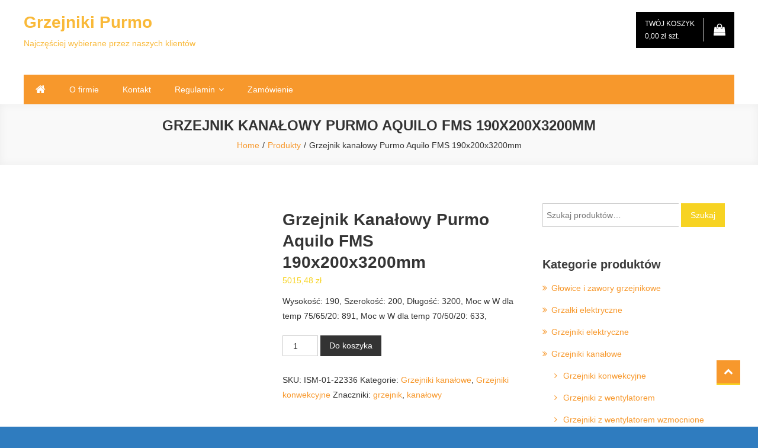

--- FILE ---
content_type: text/html; charset=UTF-8
request_url: https://grzejniki-purmo.pl/sku/grzejnik-kanalowy-purmo-aquilo-fms-190x200x3200mm
body_size: 30085
content:
<!doctype html><html dir="ltr" lang="pl-PL" prefix="og: https://ogp.me/ns#"><head><script data-no-optimize="1">var litespeed_docref=sessionStorage.getItem("litespeed_docref");litespeed_docref&&(Object.defineProperty(document,"referrer",{get:function(){return litespeed_docref}}),sessionStorage.removeItem("litespeed_docref"));</script> <meta charset="UTF-8"><meta name="viewport" content="width=device-width, initial-scale=1"><link rel="profile" href="http://gmpg.org/xfn/11"><title>Grzejnik kanałowy Purmo Aquilo FMS 190x200x3200mm | Grzejniki Purmo</title><meta name="robots" content="max-image-preview:large" /><link rel="canonical" href="https://grzejniki-purmo.pl/sku/grzejnik-kanalowy-purmo-aquilo-fms-190x200x3200mm" /><meta name="generator" content="All in One SEO (AIOSEO) 4.9.3" /><meta property="og:locale" content="pl_PL" /><meta property="og:site_name" content="Grzejniki Purmo | Najczęściej wybierane przez naszych klientów" /><meta property="og:type" content="article" /><meta property="og:title" content="Grzejnik kanałowy Purmo Aquilo FMS 190x200x3200mm | Grzejniki Purmo" /><meta property="og:url" content="https://grzejniki-purmo.pl/sku/grzejnik-kanalowy-purmo-aquilo-fms-190x200x3200mm" /><meta property="article:published_time" content="2020-11-30T10:07:35+00:00" /><meta property="article:modified_time" content="2020-11-30T10:07:35+00:00" /><meta name="twitter:card" content="summary" /><meta name="twitter:title" content="Grzejnik kanałowy Purmo Aquilo FMS 190x200x3200mm | Grzejniki Purmo" /> <script type="application/ld+json" class="aioseo-schema">{"@context":"https:\/\/schema.org","@graph":[{"@type":"BreadcrumbList","@id":"https:\/\/grzejniki-purmo.pl\/sku\/grzejnik-kanalowy-purmo-aquilo-fms-190x200x3200mm#breadcrumblist","itemListElement":[{"@type":"ListItem","@id":"https:\/\/grzejniki-purmo.pl#listItem","position":1,"name":"Home","item":"https:\/\/grzejniki-purmo.pl","nextItem":{"@type":"ListItem","@id":"https:\/\/grzejniki-purmo.pl\/cat\/grzejniki-kanalowe#listItem","name":"Grzejniki kana\u0142owe"}},{"@type":"ListItem","@id":"https:\/\/grzejniki-purmo.pl\/cat\/grzejniki-kanalowe#listItem","position":2,"name":"Grzejniki kana\u0142owe","item":"https:\/\/grzejniki-purmo.pl\/cat\/grzejniki-kanalowe","nextItem":{"@type":"ListItem","@id":"https:\/\/grzejniki-purmo.pl\/cat\/grzejniki-kanalowe\/k-konwekcyjne#listItem","name":"Grzejniki konwekcyjne"},"previousItem":{"@type":"ListItem","@id":"https:\/\/grzejniki-purmo.pl#listItem","name":"Home"}},{"@type":"ListItem","@id":"https:\/\/grzejniki-purmo.pl\/cat\/grzejniki-kanalowe\/k-konwekcyjne#listItem","position":3,"name":"Grzejniki konwekcyjne","item":"https:\/\/grzejniki-purmo.pl\/cat\/grzejniki-kanalowe\/k-konwekcyjne","nextItem":{"@type":"ListItem","@id":"https:\/\/grzejniki-purmo.pl\/sku\/grzejnik-kanalowy-purmo-aquilo-fms-190x200x3200mm#listItem","name":"Grzejnik kana\u0142owy Purmo Aquilo FMS 190x200x3200mm"},"previousItem":{"@type":"ListItem","@id":"https:\/\/grzejniki-purmo.pl\/cat\/grzejniki-kanalowe#listItem","name":"Grzejniki kana\u0142owe"}},{"@type":"ListItem","@id":"https:\/\/grzejniki-purmo.pl\/sku\/grzejnik-kanalowy-purmo-aquilo-fms-190x200x3200mm#listItem","position":4,"name":"Grzejnik kana\u0142owy Purmo Aquilo FMS 190x200x3200mm","previousItem":{"@type":"ListItem","@id":"https:\/\/grzejniki-purmo.pl\/cat\/grzejniki-kanalowe\/k-konwekcyjne#listItem","name":"Grzejniki konwekcyjne"}}]},{"@type":"ItemPage","@id":"https:\/\/grzejniki-purmo.pl\/sku\/grzejnik-kanalowy-purmo-aquilo-fms-190x200x3200mm#itempage","url":"https:\/\/grzejniki-purmo.pl\/sku\/grzejnik-kanalowy-purmo-aquilo-fms-190x200x3200mm","name":"Grzejnik kana\u0142owy Purmo Aquilo FMS 190x200x3200mm | Grzejniki Purmo","inLanguage":"pl-PL","isPartOf":{"@id":"https:\/\/grzejniki-purmo.pl\/#website"},"breadcrumb":{"@id":"https:\/\/grzejniki-purmo.pl\/sku\/grzejnik-kanalowy-purmo-aquilo-fms-190x200x3200mm#breadcrumblist"},"image":{"@type":"ImageObject","url":"https:\/\/grzejniki-purmo.pl\/wp-content\/uploads\/grzejnik-kanalowy-purmo-aquilo-fms-foto.jpg","@id":"https:\/\/grzejniki-purmo.pl\/sku\/grzejnik-kanalowy-purmo-aquilo-fms-190x200x3200mm\/#mainImage","width":1000,"height":1000},"primaryImageOfPage":{"@id":"https:\/\/grzejniki-purmo.pl\/sku\/grzejnik-kanalowy-purmo-aquilo-fms-190x200x3200mm#mainImage"},"datePublished":"2020-11-30T11:07:35+01:00","dateModified":"2020-11-30T11:07:35+01:00"},{"@type":"Organization","@id":"https:\/\/grzejniki-purmo.pl\/#organization","name":"Grzejniki Purmo","description":"Najcz\u0119\u015bciej wybierane przez naszych klient\u00f3w","url":"https:\/\/grzejniki-purmo.pl\/"},{"@type":"WebSite","@id":"https:\/\/grzejniki-purmo.pl\/#website","url":"https:\/\/grzejniki-purmo.pl\/","name":"Grzejniki Purmo","description":"Najcz\u0119\u015bciej wybierane przez naszych klient\u00f3w","inLanguage":"pl-PL","publisher":{"@id":"https:\/\/grzejniki-purmo.pl\/#organization"}}]}</script>  <script type="litespeed/javascript">window._wca=window._wca||[]</script> <link rel='dns-prefetch' href='//stats.wp.com' /><link rel='dns-prefetch' href='//fonts.googleapis.com' /><link rel="alternate" type="application/rss+xml" title="Grzejniki Purmo &raquo; Kanał z wpisami" href="https://grzejniki-purmo.pl/feed" /><link rel="alternate" title="oEmbed (JSON)" type="application/json+oembed" href="https://grzejniki-purmo.pl/wp-json/oembed/1.0/embed?url=https%3A%2F%2Fgrzejniki-purmo.pl%2Fsku%2Fgrzejnik-kanalowy-purmo-aquilo-fms-190x200x3200mm" /><link rel="alternate" title="oEmbed (XML)" type="text/xml+oembed" href="https://grzejniki-purmo.pl/wp-json/oembed/1.0/embed?url=https%3A%2F%2Fgrzejniki-purmo.pl%2Fsku%2Fgrzejnik-kanalowy-purmo-aquilo-fms-190x200x3200mm&#038;format=xml" /><style id='wp-img-auto-sizes-contain-inline-css' type='text/css'>img:is([sizes=auto i],[sizes^="auto," i]){contain-intrinsic-size:3000px 1500px}
/*# sourceURL=wp-img-auto-sizes-contain-inline-css */</style><link data-optimized="2" rel="stylesheet" href="https://grzejniki-purmo.pl/wp-content/litespeed/css/467012ac133c76e5a5f6ddf6e190a424.css?ver=e00b5" /><style id='global-styles-inline-css' type='text/css'>:root{--wp--preset--aspect-ratio--square: 1;--wp--preset--aspect-ratio--4-3: 4/3;--wp--preset--aspect-ratio--3-4: 3/4;--wp--preset--aspect-ratio--3-2: 3/2;--wp--preset--aspect-ratio--2-3: 2/3;--wp--preset--aspect-ratio--16-9: 16/9;--wp--preset--aspect-ratio--9-16: 9/16;--wp--preset--color--black: #000000;--wp--preset--color--cyan-bluish-gray: #abb8c3;--wp--preset--color--white: #ffffff;--wp--preset--color--pale-pink: #f78da7;--wp--preset--color--vivid-red: #cf2e2e;--wp--preset--color--luminous-vivid-orange: #ff6900;--wp--preset--color--luminous-vivid-amber: #fcb900;--wp--preset--color--light-green-cyan: #7bdcb5;--wp--preset--color--vivid-green-cyan: #00d084;--wp--preset--color--pale-cyan-blue: #8ed1fc;--wp--preset--color--vivid-cyan-blue: #0693e3;--wp--preset--color--vivid-purple: #9b51e0;--wp--preset--gradient--vivid-cyan-blue-to-vivid-purple: linear-gradient(135deg,rgb(6,147,227) 0%,rgb(155,81,224) 100%);--wp--preset--gradient--light-green-cyan-to-vivid-green-cyan: linear-gradient(135deg,rgb(122,220,180) 0%,rgb(0,208,130) 100%);--wp--preset--gradient--luminous-vivid-amber-to-luminous-vivid-orange: linear-gradient(135deg,rgb(252,185,0) 0%,rgb(255,105,0) 100%);--wp--preset--gradient--luminous-vivid-orange-to-vivid-red: linear-gradient(135deg,rgb(255,105,0) 0%,rgb(207,46,46) 100%);--wp--preset--gradient--very-light-gray-to-cyan-bluish-gray: linear-gradient(135deg,rgb(238,238,238) 0%,rgb(169,184,195) 100%);--wp--preset--gradient--cool-to-warm-spectrum: linear-gradient(135deg,rgb(74,234,220) 0%,rgb(151,120,209) 20%,rgb(207,42,186) 40%,rgb(238,44,130) 60%,rgb(251,105,98) 80%,rgb(254,248,76) 100%);--wp--preset--gradient--blush-light-purple: linear-gradient(135deg,rgb(255,206,236) 0%,rgb(152,150,240) 100%);--wp--preset--gradient--blush-bordeaux: linear-gradient(135deg,rgb(254,205,165) 0%,rgb(254,45,45) 50%,rgb(107,0,62) 100%);--wp--preset--gradient--luminous-dusk: linear-gradient(135deg,rgb(255,203,112) 0%,rgb(199,81,192) 50%,rgb(65,88,208) 100%);--wp--preset--gradient--pale-ocean: linear-gradient(135deg,rgb(255,245,203) 0%,rgb(182,227,212) 50%,rgb(51,167,181) 100%);--wp--preset--gradient--electric-grass: linear-gradient(135deg,rgb(202,248,128) 0%,rgb(113,206,126) 100%);--wp--preset--gradient--midnight: linear-gradient(135deg,rgb(2,3,129) 0%,rgb(40,116,252) 100%);--wp--preset--font-size--small: 13px;--wp--preset--font-size--medium: 20px;--wp--preset--font-size--large: 36px;--wp--preset--font-size--x-large: 42px;--wp--preset--spacing--20: 0.44rem;--wp--preset--spacing--30: 0.67rem;--wp--preset--spacing--40: 1rem;--wp--preset--spacing--50: 1.5rem;--wp--preset--spacing--60: 2.25rem;--wp--preset--spacing--70: 3.38rem;--wp--preset--spacing--80: 5.06rem;--wp--preset--shadow--natural: 6px 6px 9px rgba(0, 0, 0, 0.2);--wp--preset--shadow--deep: 12px 12px 50px rgba(0, 0, 0, 0.4);--wp--preset--shadow--sharp: 6px 6px 0px rgba(0, 0, 0, 0.2);--wp--preset--shadow--outlined: 6px 6px 0px -3px rgb(255, 255, 255), 6px 6px rgb(0, 0, 0);--wp--preset--shadow--crisp: 6px 6px 0px rgb(0, 0, 0);}:where(.is-layout-flex){gap: 0.5em;}:where(.is-layout-grid){gap: 0.5em;}body .is-layout-flex{display: flex;}.is-layout-flex{flex-wrap: wrap;align-items: center;}.is-layout-flex > :is(*, div){margin: 0;}body .is-layout-grid{display: grid;}.is-layout-grid > :is(*, div){margin: 0;}:where(.wp-block-columns.is-layout-flex){gap: 2em;}:where(.wp-block-columns.is-layout-grid){gap: 2em;}:where(.wp-block-post-template.is-layout-flex){gap: 1.25em;}:where(.wp-block-post-template.is-layout-grid){gap: 1.25em;}.has-black-color{color: var(--wp--preset--color--black) !important;}.has-cyan-bluish-gray-color{color: var(--wp--preset--color--cyan-bluish-gray) !important;}.has-white-color{color: var(--wp--preset--color--white) !important;}.has-pale-pink-color{color: var(--wp--preset--color--pale-pink) !important;}.has-vivid-red-color{color: var(--wp--preset--color--vivid-red) !important;}.has-luminous-vivid-orange-color{color: var(--wp--preset--color--luminous-vivid-orange) !important;}.has-luminous-vivid-amber-color{color: var(--wp--preset--color--luminous-vivid-amber) !important;}.has-light-green-cyan-color{color: var(--wp--preset--color--light-green-cyan) !important;}.has-vivid-green-cyan-color{color: var(--wp--preset--color--vivid-green-cyan) !important;}.has-pale-cyan-blue-color{color: var(--wp--preset--color--pale-cyan-blue) !important;}.has-vivid-cyan-blue-color{color: var(--wp--preset--color--vivid-cyan-blue) !important;}.has-vivid-purple-color{color: var(--wp--preset--color--vivid-purple) !important;}.has-black-background-color{background-color: var(--wp--preset--color--black) !important;}.has-cyan-bluish-gray-background-color{background-color: var(--wp--preset--color--cyan-bluish-gray) !important;}.has-white-background-color{background-color: var(--wp--preset--color--white) !important;}.has-pale-pink-background-color{background-color: var(--wp--preset--color--pale-pink) !important;}.has-vivid-red-background-color{background-color: var(--wp--preset--color--vivid-red) !important;}.has-luminous-vivid-orange-background-color{background-color: var(--wp--preset--color--luminous-vivid-orange) !important;}.has-luminous-vivid-amber-background-color{background-color: var(--wp--preset--color--luminous-vivid-amber) !important;}.has-light-green-cyan-background-color{background-color: var(--wp--preset--color--light-green-cyan) !important;}.has-vivid-green-cyan-background-color{background-color: var(--wp--preset--color--vivid-green-cyan) !important;}.has-pale-cyan-blue-background-color{background-color: var(--wp--preset--color--pale-cyan-blue) !important;}.has-vivid-cyan-blue-background-color{background-color: var(--wp--preset--color--vivid-cyan-blue) !important;}.has-vivid-purple-background-color{background-color: var(--wp--preset--color--vivid-purple) !important;}.has-black-border-color{border-color: var(--wp--preset--color--black) !important;}.has-cyan-bluish-gray-border-color{border-color: var(--wp--preset--color--cyan-bluish-gray) !important;}.has-white-border-color{border-color: var(--wp--preset--color--white) !important;}.has-pale-pink-border-color{border-color: var(--wp--preset--color--pale-pink) !important;}.has-vivid-red-border-color{border-color: var(--wp--preset--color--vivid-red) !important;}.has-luminous-vivid-orange-border-color{border-color: var(--wp--preset--color--luminous-vivid-orange) !important;}.has-luminous-vivid-amber-border-color{border-color: var(--wp--preset--color--luminous-vivid-amber) !important;}.has-light-green-cyan-border-color{border-color: var(--wp--preset--color--light-green-cyan) !important;}.has-vivid-green-cyan-border-color{border-color: var(--wp--preset--color--vivid-green-cyan) !important;}.has-pale-cyan-blue-border-color{border-color: var(--wp--preset--color--pale-cyan-blue) !important;}.has-vivid-cyan-blue-border-color{border-color: var(--wp--preset--color--vivid-cyan-blue) !important;}.has-vivid-purple-border-color{border-color: var(--wp--preset--color--vivid-purple) !important;}.has-vivid-cyan-blue-to-vivid-purple-gradient-background{background: var(--wp--preset--gradient--vivid-cyan-blue-to-vivid-purple) !important;}.has-light-green-cyan-to-vivid-green-cyan-gradient-background{background: var(--wp--preset--gradient--light-green-cyan-to-vivid-green-cyan) !important;}.has-luminous-vivid-amber-to-luminous-vivid-orange-gradient-background{background: var(--wp--preset--gradient--luminous-vivid-amber-to-luminous-vivid-orange) !important;}.has-luminous-vivid-orange-to-vivid-red-gradient-background{background: var(--wp--preset--gradient--luminous-vivid-orange-to-vivid-red) !important;}.has-very-light-gray-to-cyan-bluish-gray-gradient-background{background: var(--wp--preset--gradient--very-light-gray-to-cyan-bluish-gray) !important;}.has-cool-to-warm-spectrum-gradient-background{background: var(--wp--preset--gradient--cool-to-warm-spectrum) !important;}.has-blush-light-purple-gradient-background{background: var(--wp--preset--gradient--blush-light-purple) !important;}.has-blush-bordeaux-gradient-background{background: var(--wp--preset--gradient--blush-bordeaux) !important;}.has-luminous-dusk-gradient-background{background: var(--wp--preset--gradient--luminous-dusk) !important;}.has-pale-ocean-gradient-background{background: var(--wp--preset--gradient--pale-ocean) !important;}.has-electric-grass-gradient-background{background: var(--wp--preset--gradient--electric-grass) !important;}.has-midnight-gradient-background{background: var(--wp--preset--gradient--midnight) !important;}.has-small-font-size{font-size: var(--wp--preset--font-size--small) !important;}.has-medium-font-size{font-size: var(--wp--preset--font-size--medium) !important;}.has-large-font-size{font-size: var(--wp--preset--font-size--large) !important;}.has-x-large-font-size{font-size: var(--wp--preset--font-size--x-large) !important;}
/*# sourceURL=global-styles-inline-css */</style><style id='classic-theme-styles-inline-css' type='text/css'>/*! This file is auto-generated */
.wp-block-button__link{color:#fff;background-color:#32373c;border-radius:9999px;box-shadow:none;text-decoration:none;padding:calc(.667em + 2px) calc(1.333em + 2px);font-size:1.125em}.wp-block-file__button{background:#32373c;color:#fff;text-decoration:none}
/*# sourceURL=/wp-includes/css/classic-themes.min.css */</style><style id='woocommerce-layout-inline-css' type='text/css'>.infinite-scroll .woocommerce-pagination {
		display: none;
	}
/*# sourceURL=woocommerce-layout-inline-css */</style><style id='woocommerce-inline-inline-css' type='text/css'>.woocommerce form .form-row .required { visibility: visible; }
/*# sourceURL=woocommerce-inline-inline-css */</style><style id='easy-store-style-inline-css' type='text/css'>.byline, .comments-link { clip: rect(1px, 1px, 1px, 1px); height: 1px; position: absolute; overflow: hidden; width: 1px; }
/*# sourceURL=easy-store-style-inline-css */</style><style id='easy-store-woocommerce-style-inline-css' type='text/css'>@font-face {
				font-family: "star";
				src: url("https://grzejniki-purmo.pl/wp-content/plugins/woocommerce/assets/fonts/star.eot");
				src: url("https://grzejniki-purmo.pl/wp-content/plugins/woocommerce/assets/fonts/star.eot?#iefix") format("embedded-opentype"),
					url("https://grzejniki-purmo.pl/wp-content/plugins/woocommerce/assets/fonts/star.woff") format("woff"),
					url("https://grzejniki-purmo.pl/wp-content/plugins/woocommerce/assets/fonts/star.ttf") format("truetype"),
					url("https://grzejniki-purmo.pl/wp-content/plugins/woocommerce/assets/fonts/star.svg#star") format("svg");
				font-weight: normal;
				font-style: normal;
			}
/*# sourceURL=easy-store-woocommerce-style-inline-css */</style><style id='moove_gdpr_frontend-inline-css' type='text/css'>#moove_gdpr_cookie_modal,#moove_gdpr_cookie_info_bar,.gdpr_cookie_settings_shortcode_content{font-family:&#039;Nunito&#039;,sans-serif}#moove_gdpr_save_popup_settings_button{background-color:#373737;color:#fff}#moove_gdpr_save_popup_settings_button:hover{background-color:#000}#moove_gdpr_cookie_info_bar .moove-gdpr-info-bar-container .moove-gdpr-info-bar-content a.mgbutton,#moove_gdpr_cookie_info_bar .moove-gdpr-info-bar-container .moove-gdpr-info-bar-content button.mgbutton{background-color:#a1510c}#moove_gdpr_cookie_modal .moove-gdpr-modal-content .moove-gdpr-modal-footer-content .moove-gdpr-button-holder a.mgbutton,#moove_gdpr_cookie_modal .moove-gdpr-modal-content .moove-gdpr-modal-footer-content .moove-gdpr-button-holder button.mgbutton,.gdpr_cookie_settings_shortcode_content .gdpr-shr-button.button-green{background-color:#a1510c;border-color:#a1510c}#moove_gdpr_cookie_modal .moove-gdpr-modal-content .moove-gdpr-modal-footer-content .moove-gdpr-button-holder a.mgbutton:hover,#moove_gdpr_cookie_modal .moove-gdpr-modal-content .moove-gdpr-modal-footer-content .moove-gdpr-button-holder button.mgbutton:hover,.gdpr_cookie_settings_shortcode_content .gdpr-shr-button.button-green:hover{background-color:#fff;color:#a1510c}#moove_gdpr_cookie_modal .moove-gdpr-modal-content .moove-gdpr-modal-close i,#moove_gdpr_cookie_modal .moove-gdpr-modal-content .moove-gdpr-modal-close span.gdpr-icon{background-color:#a1510c;border:1px solid #a1510c}#moove_gdpr_cookie_info_bar span.moove-gdpr-infobar-allow-all.focus-g,#moove_gdpr_cookie_info_bar span.moove-gdpr-infobar-allow-all:focus,#moove_gdpr_cookie_info_bar button.moove-gdpr-infobar-allow-all.focus-g,#moove_gdpr_cookie_info_bar button.moove-gdpr-infobar-allow-all:focus,#moove_gdpr_cookie_info_bar span.moove-gdpr-infobar-reject-btn.focus-g,#moove_gdpr_cookie_info_bar span.moove-gdpr-infobar-reject-btn:focus,#moove_gdpr_cookie_info_bar button.moove-gdpr-infobar-reject-btn.focus-g,#moove_gdpr_cookie_info_bar button.moove-gdpr-infobar-reject-btn:focus,#moove_gdpr_cookie_info_bar span.change-settings-button.focus-g,#moove_gdpr_cookie_info_bar span.change-settings-button:focus,#moove_gdpr_cookie_info_bar button.change-settings-button.focus-g,#moove_gdpr_cookie_info_bar button.change-settings-button:focus{-webkit-box-shadow:0 0 1px 3px #a1510c;-moz-box-shadow:0 0 1px 3px #a1510c;box-shadow:0 0 1px 3px #a1510c}#moove_gdpr_cookie_modal .moove-gdpr-modal-content .moove-gdpr-modal-close i:hover,#moove_gdpr_cookie_modal .moove-gdpr-modal-content .moove-gdpr-modal-close span.gdpr-icon:hover,#moove_gdpr_cookie_info_bar span[data-href]>u.change-settings-button{color:#a1510c}#moove_gdpr_cookie_modal .moove-gdpr-modal-content .moove-gdpr-modal-left-content #moove-gdpr-menu li.menu-item-selected a span.gdpr-icon,#moove_gdpr_cookie_modal .moove-gdpr-modal-content .moove-gdpr-modal-left-content #moove-gdpr-menu li.menu-item-selected button span.gdpr-icon{color:inherit}#moove_gdpr_cookie_modal .moove-gdpr-modal-content .moove-gdpr-modal-left-content #moove-gdpr-menu li a span.gdpr-icon,#moove_gdpr_cookie_modal .moove-gdpr-modal-content .moove-gdpr-modal-left-content #moove-gdpr-menu li button span.gdpr-icon{color:inherit}#moove_gdpr_cookie_modal .gdpr-acc-link{line-height:0;font-size:0;color:transparent;position:absolute}#moove_gdpr_cookie_modal .moove-gdpr-modal-content .moove-gdpr-modal-close:hover i,#moove_gdpr_cookie_modal .moove-gdpr-modal-content .moove-gdpr-modal-left-content #moove-gdpr-menu li a,#moove_gdpr_cookie_modal .moove-gdpr-modal-content .moove-gdpr-modal-left-content #moove-gdpr-menu li button,#moove_gdpr_cookie_modal .moove-gdpr-modal-content .moove-gdpr-modal-left-content #moove-gdpr-menu li button i,#moove_gdpr_cookie_modal .moove-gdpr-modal-content .moove-gdpr-modal-left-content #moove-gdpr-menu li a i,#moove_gdpr_cookie_modal .moove-gdpr-modal-content .moove-gdpr-tab-main .moove-gdpr-tab-main-content a:hover,#moove_gdpr_cookie_info_bar.moove-gdpr-dark-scheme .moove-gdpr-info-bar-container .moove-gdpr-info-bar-content a.mgbutton:hover,#moove_gdpr_cookie_info_bar.moove-gdpr-dark-scheme .moove-gdpr-info-bar-container .moove-gdpr-info-bar-content button.mgbutton:hover,#moove_gdpr_cookie_info_bar.moove-gdpr-dark-scheme .moove-gdpr-info-bar-container .moove-gdpr-info-bar-content a:hover,#moove_gdpr_cookie_info_bar.moove-gdpr-dark-scheme .moove-gdpr-info-bar-container .moove-gdpr-info-bar-content button:hover,#moove_gdpr_cookie_info_bar.moove-gdpr-dark-scheme .moove-gdpr-info-bar-container .moove-gdpr-info-bar-content span.change-settings-button:hover,#moove_gdpr_cookie_info_bar.moove-gdpr-dark-scheme .moove-gdpr-info-bar-container .moove-gdpr-info-bar-content button.change-settings-button:hover,#moove_gdpr_cookie_info_bar.moove-gdpr-dark-scheme .moove-gdpr-info-bar-container .moove-gdpr-info-bar-content u.change-settings-button:hover,#moove_gdpr_cookie_info_bar span[data-href]>u.change-settings-button,#moove_gdpr_cookie_info_bar.moove-gdpr-dark-scheme .moove-gdpr-info-bar-container .moove-gdpr-info-bar-content a.mgbutton.focus-g,#moove_gdpr_cookie_info_bar.moove-gdpr-dark-scheme .moove-gdpr-info-bar-container .moove-gdpr-info-bar-content button.mgbutton.focus-g,#moove_gdpr_cookie_info_bar.moove-gdpr-dark-scheme .moove-gdpr-info-bar-container .moove-gdpr-info-bar-content a.focus-g,#moove_gdpr_cookie_info_bar.moove-gdpr-dark-scheme .moove-gdpr-info-bar-container .moove-gdpr-info-bar-content button.focus-g,#moove_gdpr_cookie_info_bar.moove-gdpr-dark-scheme .moove-gdpr-info-bar-container .moove-gdpr-info-bar-content a.mgbutton:focus,#moove_gdpr_cookie_info_bar.moove-gdpr-dark-scheme .moove-gdpr-info-bar-container .moove-gdpr-info-bar-content button.mgbutton:focus,#moove_gdpr_cookie_info_bar.moove-gdpr-dark-scheme .moove-gdpr-info-bar-container .moove-gdpr-info-bar-content a:focus,#moove_gdpr_cookie_info_bar.moove-gdpr-dark-scheme .moove-gdpr-info-bar-container .moove-gdpr-info-bar-content button:focus,#moove_gdpr_cookie_info_bar.moove-gdpr-dark-scheme .moove-gdpr-info-bar-container .moove-gdpr-info-bar-content span.change-settings-button.focus-g,span.change-settings-button:focus,button.change-settings-button.focus-g,button.change-settings-button:focus,#moove_gdpr_cookie_info_bar.moove-gdpr-dark-scheme .moove-gdpr-info-bar-container .moove-gdpr-info-bar-content u.change-settings-button.focus-g,#moove_gdpr_cookie_info_bar.moove-gdpr-dark-scheme .moove-gdpr-info-bar-container .moove-gdpr-info-bar-content u.change-settings-button:focus{color:#a1510c}#moove_gdpr_cookie_modal .moove-gdpr-branding.focus-g span,#moove_gdpr_cookie_modal .moove-gdpr-modal-content .moove-gdpr-tab-main a.focus-g,#moove_gdpr_cookie_modal .moove-gdpr-modal-content .moove-gdpr-tab-main .gdpr-cd-details-toggle.focus-g{color:#a1510c}#moove_gdpr_cookie_modal.gdpr_lightbox-hide{display:none}#moove_gdpr_cookie_info_bar .moove-gdpr-info-bar-container .moove-gdpr-info-bar-content a.mgbutton,#moove_gdpr_cookie_info_bar .moove-gdpr-info-bar-container .moove-gdpr-info-bar-content button.mgbutton,#moove_gdpr_cookie_modal .moove-gdpr-modal-content .moove-gdpr-modal-footer-content .moove-gdpr-button-holder a.mgbutton,#moove_gdpr_cookie_modal .moove-gdpr-modal-content .moove-gdpr-modal-footer-content .moove-gdpr-button-holder button.mgbutton,.gdpr-shr-button,#moove_gdpr_cookie_info_bar .moove-gdpr-infobar-close-btn{border-radius:0}
/*# sourceURL=moove_gdpr_frontend-inline-css */</style> <script type="litespeed/javascript" data-src="https://grzejniki-purmo.pl/wp-includes/js/jquery/jquery.min.js" id="jquery-core-js"></script> <script id="wc-single-product-js-extra" type="litespeed/javascript">var wc_single_product_params={"i18n_required_rating_text":"Prosz\u0119 wybra\u0107 ocen\u0119","i18n_rating_options":["1 z 5 gwiazdek","2 z 5 gwiazdek","3 z 5 gwiazdek","4 z 5 gwiazdek","5 z 5 gwiazdek"],"i18n_product_gallery_trigger_text":"Wy\u015bwietl pe\u0142noekranow\u0105 galeri\u0119 obrazk\u00f3w","review_rating_required":"yes","flexslider":{"rtl":!1,"animation":"slide","smoothHeight":!0,"directionNav":!1,"controlNav":"thumbnails","slideshow":!1,"animationSpeed":500,"animationLoop":!1,"allowOneSlide":!1},"zoom_enabled":"1","zoom_options":[],"photoswipe_enabled":"1","photoswipe_options":{"shareEl":!1,"closeOnScroll":!1,"history":!1,"hideAnimationDuration":0,"showAnimationDuration":0},"flexslider_enabled":"1"}</script> <script id="woocommerce-js-extra" type="litespeed/javascript">var woocommerce_params={"ajax_url":"/wp-admin/admin-ajax.php","wc_ajax_url":"/?wc-ajax=%%endpoint%%","i18n_password_show":"Poka\u017c has\u0142o","i18n_password_hide":"Ukryj has\u0142o"}</script> <script type="text/javascript" src="https://stats.wp.com/s-202604.js" id="woocommerce-analytics-js" defer="defer" data-wp-strategy="defer"></script> <link rel="EditURI" type="application/rsd+xml" title="RSD" href="https://grzejniki-purmo.pl/xmlrpc.php?rsd" /><link rel='shortlink' href='https://grzejniki-purmo.pl/?p=8719' /><style>img#wpstats{display:none}</style><noscript><style>.woocommerce-product-gallery{ opacity: 1 !important; }</style></noscript><style type="text/css">.site-title a,
			.site-description {
				color: #f9b939;
			}</style><style type="text/css" id="custom-background-css">body.custom-background { background-color: #2f7cbf; }</style><link rel="icon" href="https://grzejniki-purmo.pl/wp-content/uploads/cropped-Zasób-11-32x32.png" sizes="32x32" /><link rel="icon" href="https://grzejniki-purmo.pl/wp-content/uploads/cropped-Zasób-11-192x192.png" sizes="192x192" /><link rel="apple-touch-icon" href="https://grzejniki-purmo.pl/wp-content/uploads/cropped-Zasób-11-180x180.png" /><meta name="msapplication-TileImage" content="https://grzejniki-purmo.pl/wp-content/uploads/cropped-Zasób-11-270x270.png" />
<style type="text/css">.edit-link .post-edit-link,.reply .comment-reply-link,.widget_search .search-submit,.widget_search .search-submit,.woocommerce .price-cart:after,.woocommerce ul.products li.product .price-cart .button:hover,.woocommerce .widget_price_filter .ui-slider .ui-slider-range,.woocommerce .widget_price_filter .ui-slider .ui-slider-handle,.woocommerce .widget_price_filter .price_slider_wrapper .ui-widget-content,.woocommerce #respond input#submit:hover,.woocommerce a.button:hover,.woocommerce button.button:hover,.woocommerce input.button:hover,.woocommerce #respond input#submit.alt:hover,.woocommerce a.button.alt:hover,.woocommerce button.button.alt:hover,.woocommerce input.button.alt:hover,.woocommerce .added_to_cart.wc-forward:hover,.woocommerce ul.products li.product .onsale,.woocommerce span.onsale,.woocommerce #respond input#submit.alt.disabled,.woocommerce #respond input#submit.alt.disabled:hover,.woocommerce #respond input#submit.alt:disabled,.woocommerce #respond input#submit.alt:disabled:hover,.woocommerce #respond input#submit.alt[disabled]:disabled,.woocommerce #respond input#submit.alt[disabled]:disabled:hover,.woocommerce a.button.alt.disabled,.woocommerce a.button.alt.disabled:hover,.woocommerce a.button.alt:disabled,.woocommerce a.button.alt:disabled:hover,.woocommerce a.button.alt[disabled]:disabled,.woocommerce a.button.alt[disabled]:disabled:hover,.woocommerce button.button.alt.disabled,.woocommerce button.button.alt.disabled:hover,.woocommerce button.button.alt:disabled,.woocommerce button.button.alt:disabled:hover,.woocommerce button.button.alt[disabled]:disabled,.woocommerce button.button.alt[disabled]:disabled:hover,.woocommerce input.button.alt.disabled,.woocommerce input.button.alt.disabled:hover,.woocommerce input.button.alt:disabled,.woocommerce input.button.alt:disabled:hover,.woocommerce input.button.alt[disabled]:disabled,.woocommerce input.button.alt[disabled]:disabled:hover,.woocommerce-info,.woocommerce-noreviews,p.no-comments,#masthead .site-header-cart .cart-con.tents:hover,.es-main-menu-wrapper .mt-container,#site-navigation ul.sub-menu,#site-navigation ul.children,.easy_store_slider .es-slide-btn a:hover,.woocommerce-active .es-product-buttons-wrap a:hover,.woocommerce-active ul.products li.product .button:hover,.easy_store_testimonials .es-single-wrap .image-holder::after,.easy_store_testimonials .lSSlideOuter .lSPager.lSpg >li:hover a,.easy_store_testimonials .lSSlideOuter .lSPager.lSpg >li.active a,.cta-btn-wrap a,.main-post-wrap .post-date-wrap,.list-posts-wrap .post-date-wrap,.entry-content-wrapper .post-date-wrap,.widget .tagcloud a:hover,#es-scrollup,.easy_store_social_media a,.is-sticky .es-main-menu-wrapper,#masthead .site-header-cart .cart-contents:hover,.woocommerce-store-notice.demo_store,.wp-block-search .wp-block-search__button:hover,.widget_tag_cloud .tagcloud a:hover,.widget.widget_tag_cloud a:hover{background:#f7982c}a,.entry-footer a:hover,.comment-author .fn .url:hover,.commentmetadata .comment-edit-link,#cancel-comment-reply-link,#cancel-comment-reply-link:before,.logged-in-as a,.widget a:hover,.widget a:hover::before,.widget li:hover::before,.woocommerce .woocommerce-message:before,.woocommerce div.product p.price ins,.woocommerce div.product span.price ins,.woocommerce div.product p.price del,.woocommerce .woocommerce-info:before,.woocommerce .star-rating span::before,.woocommerce-account .woocommerce .woocommerce-MyAccount-navigation ul a:hover,.woocommerce-account .woocommerce .woocommerce-MyAccount-navigation ul li.is-active a:hover,.es-top-header-wrap .item-icon,.promo-items-wrapper .item-icon-wrap,.main-post-wrap .blog-content-wrapper .news-title a:hover,.list-posts-wrap .blog-content-wrapper .news-title a:hover,.entry-content-wrapper .entry-title a:hover,.blog-content-wrapper .post-meta span:hover,.blog-content-wrapper .post-meta span a:hover,.entry-content-wrapper .post-meta span:hover,.entry-content-wrapper .post-meta span a:hover,#footer-navigation ul li a:hover,.custom-header .breadcrumb-trail.breadcrumbs ul li a,.es-product-title-wrap a:hover .woocommerce-loop-product__title,.woocommerce-account .woocommerce .woocommerce-MyAccount-navigation ul .is-active a,.loginout{color:#f7982c}.navigation .nav-links a,.bttn,button,input[type='button'],input[type='reset'],input[type='submit'],.widget_search .search-submit,.woocommerce form .form-row.woocommerce-validated .select2-container,.woocommerce form .form-row.woocommerce-validated input.input-text,.woocommerce form .form-row.woocommerce-validated select,.tagcloud a:hover,.widget_tag_cloud .tagcloud a:hover,.widget.widget_tag_cloud a:hover{border-color:#f7982c}.comment-list .comment-body{border-top-color:#f7982c}@media (max-width:768px){.es-main-menu-wrapper #site-navigation{background:#f7982c}}.navigation .nav-links a:hover,.bttn:hover,button,input[type='button']:hover,input[type='reset']:hover,input[type='submit']:hover,.home .es-home-icon a,.es-home-icon a:hover,#site-navigation ul li.current-menu-item>a,#site-navigation ul li:hover>a,#site-navigation ul li.current_page_ancestor>a,#site-navigation ul li.current_page_item>a,#site-navigation ul li.current-menu-ancestor>a,#site-navigation ul li.focus>a,.es-wishlist-btn,.es-slide-btn a,.es-slider-section .lSAction a:hover,.easy_store_featured_products .carousel-nav-action .carousel-controls:hover,.woocommerce span.onsale,.woocommerce ul.products li.product .onsale,.es-product-buttons-wrap a.add_to_wishlist:hover,.easy_store_call_to_action .cta-btn-wrap a:hover,.easy_store_social_media a:hover,.single-product .add_to_wishlist.single_add_to_wishlist,body:not(.woocommerce-block-theme-has-button-styles) .wc-block-components-button:not(.is-link):hover{background:#f7d322}a:hover,a:focus,a:active,.woocommerce .price_label,.woocommerce.single-product div.product .price,.easy_store_advance_product_search .woocommerce-product-search .searchsubmit:hover,.price,.woocommerce ul.products li.product .price,.easy_store_categories_collection .es-coll-link,.easy_store_testimonials .es-single-wrap .post-author,.cta-content span,.custom-header .breadcrumb-trail.breadcrumbs ul li a:hover,.loginout:hover{color:#f7d322}.navigation .nav-links a:hover,.bttn:hover,button,input[type='button']:hover,input[type='reset']:hover,input[type='submit']:hover,.easy_store_featured_products .carousel-nav-action .carousel-controls:hover{border-color:#f7d322}@media (max-width:768px){.es-main-menu-wrapper .menu-toggle:hover{background:#f7d322}}#es-scrollup{border-bottom-color:#f7d322}</style></head><body class="wp-singular product-template-default single single-product postid-8719 custom-background wp-theme-easy-store theme-easy-store woocommerce woocommerce-page woocommerce-no-js fullwidth-layout woocommerce-active author-hidden comment-hidden">
<a class="skip-link screen-reader-text" href="#content">Skip to content</a><div id="page" class="site"><header id="masthead" class="site-header"><div class="es-header-logo-wrapper es-clearfix"><div class="mt-container"><div class="site-branding"><p class="site-title"><a href="https://grzejniki-purmo.pl/" rel="home">Grzejniki Purmo</a></p><p class="site-description">Najczęściej wybierane przez naszych klientów</p></div><div class="es-header-area-cart-wrapper"><ul id="site-header-cart" class="site-header-cart"><li class="">
<a class="cart-contents es-clearfix" href="https://grzejniki-purmo.pl/koszyk" title="View your shopping cart">
<span class="es-cart-meta-wrap">
<span class="cart-title-wrap">
<span class="cart-title">Twój koszyk</span>
<span class="amount">0,00&nbsp;&#122;&#322;</span>
<span class="count">szt.</span>
</span>
<span class="cart-icon"><i class="fa fa-shopping-bag"></i></span>
</span>
</a></li><li><div class="widget woocommerce widget_shopping_cart"><h2 class="widgettitle">cart widget</h2><div class="widget_shopping_cart_content"></div></div></li></ul></div></div></div><div class="es-main-menu-wrapper"><div class="mt-container"><div class="es-home-icon">
<a href="https://grzejniki-purmo.pl/" rel="home"> <i class="fa fa-home"> </i> </a></div><div class="mt-header-menu-wrap">
<a href="javascript:void(0)" class="menu-toggle hide"> <i class="fa fa-navicon"> </i> </a><nav id="site-navigation" class="main-navigation" role="navigation"><div class="menu-menu-mobilne-container"><ul id="primary-menu" class="menu"><li id="menu-item-6763" class="menu-item menu-item-type-post_type menu-item-object-page menu-item-6763"><a href="https://grzejniki-purmo.pl/o-firmie">O firmie</a></li><li id="menu-item-6764" class="menu-item menu-item-type-post_type menu-item-object-page menu-item-6764"><a href="https://grzejniki-purmo.pl/kontakt">Kontakt</a></li><li id="menu-item-7179" class="menu-item menu-item-type-post_type menu-item-object-page menu-item-has-children menu-item-7179"><a href="https://grzejniki-purmo.pl/regulamin">Regulamin</a><ul class="sub-menu"><li id="menu-item-7180" class="menu-item menu-item-type-post_type menu-item-object-page menu-item-7180"><a href="https://grzejniki-purmo.pl/regulamin/zasady-koszty-dostaw">Zasady i koszty dostaw</a></li></ul></li><li id="menu-item-7748" class="menu-item menu-item-type-post_type menu-item-object-page menu-item-7748"><a href="https://grzejniki-purmo.pl/zamowienie">Zamówienie</a></li></ul></div></nav></div></div></div></header><div class="custom-header no-bg-img" ><div class="mt-container"><h1 class="entry-title">Grzejnik kanałowy Purmo Aquilo FMS 190x200x3200mm</h1><div role="navigation" aria-label="Breadcrumbs" class="breadcrumb-trail breadcrumbs" itemprop="breadcrumb"><ul class="trail-items" itemscope itemtype="http://schema.org/BreadcrumbList"><meta name="numberOfItems" content="3" /><meta name="itemListOrder" content="Ascending" /><li itemprop="itemListElement" itemscope itemtype="http://schema.org/ListItem" class="trail-item trail-begin"><a href="https://grzejniki-purmo.pl" rel="home" itemprop="item"><span itemprop="name">Home</span></a><meta itemprop="position" content="1" /></li><li itemprop="itemListElement" itemscope itemtype="http://schema.org/ListItem" class="trail-item"><a href="https://grzejniki-purmo.pl/sklep" itemprop="item"><span itemprop="name">Produkty</span></a><meta itemprop="position" content="2" /></li><li itemprop="itemListElement" itemscope itemtype="http://schema.org/ListItem" class="trail-item trail-end"><span itemprop="name"><span itemprop="name">Grzejnik kanałowy Purmo Aquilo FMS 190x200x3200mm</span></span><meta itemprop="position" content="3" /></li></ul></div></div></div><div id="content" class="site-content"><div class="mt-container"><div id="primary" class="content-area"><main id="main" class="site-main" role="main"><div class="woocommerce-notices-wrapper"></div><div id="product-8719" class="product type-product post-8719 status-publish first instock product_cat-grzejniki-kanalowe product_cat-k-konwekcyjne product_tag-grzejnik product_tag-kanalowy has-post-thumbnail purchasable product-type-simple"><div class="woocommerce-product-gallery woocommerce-product-gallery--with-images woocommerce-product-gallery--columns-4 images" data-columns="4" style="opacity: 0; transition: opacity .25s ease-in-out;"><div class="woocommerce-product-gallery__wrapper"><div data-thumb="https://grzejniki-purmo.pl/wp-content/uploads/grzejnik-kanalowy-purmo-aquilo-fms-foto-100x100.jpg" data-thumb-alt="Grzejnik kanałowy Purmo Aquilo FMS 190x200x3200mm" data-thumb-srcset="https://grzejniki-purmo.pl/wp-content/uploads/grzejnik-kanalowy-purmo-aquilo-fms-foto-100x100.jpg 100w, https://grzejniki-purmo.pl/wp-content/uploads/grzejnik-kanalowy-purmo-aquilo-fms-foto-300x300.jpg 300w, https://grzejniki-purmo.pl/wp-content/uploads/grzejnik-kanalowy-purmo-aquilo-fms-foto-150x150.jpg 150w, https://grzejniki-purmo.pl/wp-content/uploads/grzejnik-kanalowy-purmo-aquilo-fms-foto-768x768.jpg 768w, https://grzejniki-purmo.pl/wp-content/uploads/grzejnik-kanalowy-purmo-aquilo-fms-foto-500x500.jpg 500w, https://grzejniki-purmo.pl/wp-content/uploads/grzejnik-kanalowy-purmo-aquilo-fms-foto-200x200.jpg 200w, https://grzejniki-purmo.pl/wp-content/uploads/grzejnik-kanalowy-purmo-aquilo-fms-foto.jpg 1000w"  data-thumb-sizes="(max-width: 100px) 100vw, 100px" class="woocommerce-product-gallery__image"><a href="https://grzejniki-purmo.pl/wp-content/uploads/grzejnik-kanalowy-purmo-aquilo-fms-foto.jpg"><img width="200" height="200" src="https://grzejniki-purmo.pl/wp-content/uploads/grzejnik-kanalowy-purmo-aquilo-fms-foto-200x200.jpg" class="wp-post-image" alt="Grzejnik kanałowy Purmo Aquilo FMS 190x200x3200mm" data-caption="" data-src="https://grzejniki-purmo.pl/wp-content/uploads/grzejnik-kanalowy-purmo-aquilo-fms-foto.jpg" data-large_image="https://grzejniki-purmo.pl/wp-content/uploads/grzejnik-kanalowy-purmo-aquilo-fms-foto.jpg" data-large_image_width="1000" data-large_image_height="1000" decoding="async" srcset="https://grzejniki-purmo.pl/wp-content/uploads/grzejnik-kanalowy-purmo-aquilo-fms-foto-200x200.jpg 200w, https://grzejniki-purmo.pl/wp-content/uploads/grzejnik-kanalowy-purmo-aquilo-fms-foto-300x300.jpg 300w, https://grzejniki-purmo.pl/wp-content/uploads/grzejnik-kanalowy-purmo-aquilo-fms-foto-150x150.jpg 150w, https://grzejniki-purmo.pl/wp-content/uploads/grzejnik-kanalowy-purmo-aquilo-fms-foto-768x768.jpg 768w, https://grzejniki-purmo.pl/wp-content/uploads/grzejnik-kanalowy-purmo-aquilo-fms-foto-500x500.jpg 500w, https://grzejniki-purmo.pl/wp-content/uploads/grzejnik-kanalowy-purmo-aquilo-fms-foto-100x100.jpg 100w, https://grzejniki-purmo.pl/wp-content/uploads/grzejnik-kanalowy-purmo-aquilo-fms-foto.jpg 1000w" sizes="(max-width: 200px) 100vw, 200px" /></a></div></div></div><div class="summary entry-summary"><h1 class="product_title entry-title">Grzejnik kanałowy Purmo Aquilo FMS 190x200x3200mm</h1><p class="price"><span class="woocommerce-Price-amount amount"><bdi>5015,48&nbsp;<span class="woocommerce-Price-currencySymbol">&#122;&#322;</span></bdi></span></p><div class="woocommerce-product-details__short-description"><p>Wysokość: 190, Szerokość: 200, Długość: 3200, Moc w W dla temp 75/65/20: 891, Moc w W dla temp 70/50/20: 633,</p></div><form class="cart" action="https://grzejniki-purmo.pl/sku/grzejnik-kanalowy-purmo-aquilo-fms-190x200x3200mm" method="post" enctype='multipart/form-data'><div class="quantity">
<label class="screen-reader-text" for="quantity_69725e717454e">ilość Grzejnik kanałowy Purmo Aquilo FMS 190x200x3200mm</label>
<input
type="number"
id="quantity_69725e717454e"
class="input-text qty text"
name="quantity"
value="1"
aria-label="Ilość produktu"
min="1"
step="1"
placeholder=""
inputmode="numeric"
autocomplete="off"
/></div><button type="submit" name="add-to-cart" value="8719" class="single_add_to_cart_button button alt">Do koszyka</button></form><div class="product_meta">
<span class="sku_wrapper">SKU: <span class="sku">ISM-01-22336</span></span>
<span class="posted_in">Kategorie: <a href="https://grzejniki-purmo.pl/cat/grzejniki-kanalowe" rel="tag">Grzejniki kanałowe</a>, <a href="https://grzejniki-purmo.pl/cat/grzejniki-kanalowe/k-konwekcyjne" rel="tag">Grzejniki konwekcyjne</a></span>
<span class="tagged_as">Znaczniki: <a href="https://grzejniki-purmo.pl/tag/grzejnik" rel="tag">grzejnik</a>, <a href="https://grzejniki-purmo.pl/tag/kanalowy" rel="tag">kanałowy</a></span></div></div><div class="woocommerce-tabs wc-tabs-wrapper"><ul class="tabs wc-tabs" role="tablist"><li role="presentation" class="description_tab" id="tab-title-description">
<a href="#tab-description" role="tab" aria-controls="tab-description">
Opis					</a></li></ul><div class="woocommerce-Tabs-panel woocommerce-Tabs-panel--description panel entry-content wc-tab" id="tab-description" role="tabpanel" aria-labelledby="tab-title-description"><h2>Opis</h2><div role="form" class="wpcf7" id="wpcf7-f2426-p2426-o1" lang="pl-PL" dir="ltr"><div><div class="wpcf7-form"><div class="fit-the-fullspace"><div><div class="screen-reader-response"><p role="status" aria-live="polite" aria-atomic="true"></p><ul></ul></div><form action="/sku/grzejnik-kanalowy-purmo-aquilo-fms-190x200x3200mm#wpcf7-f2426-p2426-o1" method="post" class="wpcf7-form init" enctype="" autocomplete="autocomplete" novalidate="novalidate" data-status="init" locale="pl_PL"><div style="display: block;"><input type="hidden" name="_wpcf7" value="2426" />
<input type="hidden" name="_wpcf7_version" value="6.1.4" />
<input type="hidden" name="_wpcf7_locale" value="pl_PL" />
<input type="hidden" name="_wpcf7_unit_tag" value="wpcf7-f2426-p2426-o1" />
<input type="hidden" name="_wpcf7_posted_data_hash" value="" />
<input type="hidden" name="_wpcf7_fit-the-fullspace" value="" />
<input type="hidden" name="_wpcf7_container_post" value="2426" /></div><p><label> Twoje imię i nazwisko<br />
<span class="wpcf7-form-control-wrap" data-name="your-name"><input size="40" maxlength="400" class="wpcf7-form-control wpcf7-text wpcf7-validates-as-required" autocomplete="name" aria-required="true" aria-invalid="false" value="" type="text" name="your-name" /></span> </label></p><p><label> Twój adres e-mail<br />
<span class="wpcf7-form-control-wrap" data-name="your-email"><input size="40" maxlength="400" class="wpcf7-form-control wpcf7-email wpcf7-validates-as-required wpcf7-text wpcf7-validates-as-email" autocomplete="email" aria-required="true" aria-invalid="false" value="" type="email" name="your-email" /></span> </label></p><p><label> Temat<br />
<span class="wpcf7-form-control-wrap" data-name="your-subject"><input size="40" maxlength="400" class="wpcf7-form-control wpcf7-text wpcf7-validates-as-required" aria-required="true" aria-invalid="false" value="" type="text" name="your-subject" /></span> </label></p><p><label> Twoja wiadomości (opcjonalne)<br />
<span class="wpcf7-form-control-wrap" data-name="your-message"><textarea cols="40" rows="10" maxlength="2000" class="wpcf7-form-control wpcf7-textarea" aria-invalid="false" name="your-message"></textarea></span> </label></p><p><input class="wpcf7-form-control wpcf7-submit has-spinner" type="submit" value="Wyślij" /></p><div class="wpcf7-response-output" aria-hidden="true"></div></form></div></div></div></div></div><p>Dodatkowe informacje możesz otrzymać po przesłania zapytania, za pomocą naszego <a href="http://grzejniki-purmo.pl/kontakt/formularz-kontaktowy">formularza</a> podając numer katalogowy: ISM-01-22336</p><p>Informujemy, że grzejniki kanałowe Purmo Aquilo produkowane są wyłącznie na zamówienie. Czas realizacji wynosi od 8 do 12 tygodni.</p><p><a href="https://grzejniki-purmo.pl/cat/grzejniki-kanalowe"><strong>Grzejnik kanałowy Purmo Aquilo FMS 190x200x3200mm</strong></a></p><p>Grzejnik kanałowy Purmo Aquilo FMS przeznaczony jest to wodnych instalacji centralnego ogrzewania. Grzejniki FMS nie posiadają wentylatorów, dzięki czemu sprawdzają się znakomicie jako ogrzewanie dodatkowe lub ogrzewanie główne w pomieszczeniach z długą linią przeszkleń wzdłóż której można zamontować grzejnik podłogowy.</p><div>Grzejnik składa się z wymiennika aluminiowo-miedzianego malowanego na kolor czarny oraz wanny ze stali ocynkowanej, której wnętrze jest także wykończone w kolorze czarnym.</div><div>Podana moc grzewcza (dla parametrów 75/65/20) odnosi się do klasycznych instalacji grzewczych z kotłami gazowymi, stałopalnymi i olejowymi. Dobierając grzejnik do pieca kondensacyjnego, zalecamy kierowanie się mocą podaną dla parametrów układu grzewczego 70/50/20. W przypadku pomp ciepła należy dokonać przeliczenia współczynników korekcyjnych w zależności od parametrów pracy układu grzewczego.</div><div></div><div><b>W zakres dostawy grzejnika FMS wchodzi:</b></div><div><ul><li>wanna ocynkowana z uchwytami mocującymi,</li><li>wymiennik miedziano-aluminiowy z przyłączami hydraulicznymi&nbsp; G1/2 cala,</li><li>poprzeczki rozpierające do montażu grzejnika,</li><li>metalowa pokrywa przyłącza grzejnikowego w kolorze czarnym,</li><li>pokrywa grzejnika zabezpieczająca go na czas transportu.</li></ul><div>Kratki, zawory oraz elementy sterowania temperaturą należy zamawiać osobno, uwzględniając specyfikę instalacji grzewczej.</div></div><div></div><div>Dokumentacja techniczna dostępna jest w pliku PDF pod ilustracjami.</div><div></div><div><b>Gwarancja producenta: 10 lat</b></div><div></div><p>&nbsp;</p><p>&nbsp;</p></div></div><section class="related products"><h2>Podobne produkty</h2><ul class="products columns-3"><li class="product type-product post-2636 status-publish first instock product_cat-grzejniki-kanalowe product_cat-z-wentylatorem product_tag-aquilo product_tag-f1t product_tag-grzejnik product_tag-kanalowy has-post-thumbnail product-type-simple">
<a href="https://grzejniki-purmo.pl/sku/grzejnik-kanalowy-aquilo-f1t-90x260x1200mm-z-wentylatorem" class="woocommerce-LoopProduct-link woocommerce-loop-product__link"><img data-lazyloaded="1" src="[data-uri]" width="200" height="200" data-src="https://grzejniki-purmo.pl/wp-content/uploads/f1t-200x200.jpg" class="attachment-woocommerce_thumbnail size-woocommerce_thumbnail" alt="Grzejnik kanałowy Aquilo F1T 90x260x1200mm z wentylatorem" decoding="async" loading="lazy" data-srcset="https://grzejniki-purmo.pl/wp-content/uploads/f1t-200x200.jpg 200w, https://grzejniki-purmo.pl/wp-content/uploads/f1t-100x100.jpg 100w, https://grzejniki-purmo.pl/wp-content/uploads/f1t-150x150.jpg 150w" data-sizes="auto, (max-width: 200px) 100vw, 200px" /></a><div class="es-product-title-wrap"><a href="https://grzejniki-purmo.pl/sku/grzejnik-kanalowy-aquilo-f1t-90x260x1200mm-z-wentylatorem"><h2 class="woocommerce-loop-product__title">Grzejnik kanałowy Aquilo F1T 90x260x1200mm z wentylatorem</h2> </a></div><div class="es-product-buttons-wrap"><a href="https://grzejniki-purmo.pl/sku/grzejnik-kanalowy-aquilo-f1t-90x260x1200mm-z-wentylatorem" aria-describedby="woocommerce_loop_add_to_cart_link_describedby_2636" data-quantity="1" class="button product_type_simple" data-product_id="2636" data-product_sku="ISM-01-11013" aria-label="Przeczytaj więcej o &bdquo;Grzejnik kanałowy Aquilo F1T 90x260x1200mm z wentylatorem&rdquo;" rel="nofollow" data-success_message="">Do koszyka</a>	<span id="woocommerce_loop_add_to_cart_link_describedby_2636" class="screen-reader-text">
</span></div></li><li class="product type-product post-2632 status-publish instock product_cat-grzejniki-kanalowe product_cat-wzmocnione product_tag-aquilo product_tag-f1p product_tag-grzejnik product_tag-kanalowy has-post-thumbnail product-type-simple">
<a href="https://grzejniki-purmo.pl/sku/grzejnik-kanalowy-aquilo-f1p-90x260x3000mm-wzmocniony-z-wentylatorem" class="woocommerce-LoopProduct-link woocommerce-loop-product__link"><img data-lazyloaded="1" src="[data-uri]" width="200" height="200" data-src="https://grzejniki-purmo.pl/wp-content/uploads/f1p-200x200.jpg" class="attachment-woocommerce_thumbnail size-woocommerce_thumbnail" alt="Grzejnik kanałowy Aquilo F1P 90x260x3000mm wzmocniony z wentylatorem" decoding="async" loading="lazy" data-srcset="https://grzejniki-purmo.pl/wp-content/uploads/f1p-200x200.jpg 200w, https://grzejniki-purmo.pl/wp-content/uploads/f1p-100x100.jpg 100w, https://grzejniki-purmo.pl/wp-content/uploads/f1p-150x150.jpg 150w" data-sizes="auto, (max-width: 200px) 100vw, 200px" /></a><div class="es-product-title-wrap"><a href="https://grzejniki-purmo.pl/sku/grzejnik-kanalowy-aquilo-f1p-90x260x3000mm-wzmocniony-z-wentylatorem"><h2 class="woocommerce-loop-product__title">Grzejnik kanałowy Aquilo F1P 90x260x3000mm wzmocniony z wentylatorem</h2> </a></div><div class="es-product-buttons-wrap"><a href="https://grzejniki-purmo.pl/sku/grzejnik-kanalowy-aquilo-f1p-90x260x3000mm-wzmocniony-z-wentylatorem" aria-describedby="woocommerce_loop_add_to_cart_link_describedby_2632" data-quantity="1" class="button product_type_simple" data-product_id="2632" data-product_sku="ISM-01-11124" aria-label="Przeczytaj więcej o &bdquo;Grzejnik kanałowy Aquilo F1P 90x260x3000mm wzmocniony z wentylatorem&rdquo;" rel="nofollow" data-success_message="">Do koszyka</a>	<span id="woocommerce_loop_add_to_cart_link_describedby_2632" class="screen-reader-text">
</span></div></li><li class="product type-product post-2618 status-publish last instock product_cat-grzejniki-kanalowe product_cat-wzmocnione product_tag-aquilo product_tag-f1p product_tag-grzejnik product_tag-kanalowy has-post-thumbnail product-type-simple">
<a href="https://grzejniki-purmo.pl/sku/grzejnik-kanalowy-aquilo-f1p-90x180x1750mm-wzmocniony-z-wentylatorem" class="woocommerce-LoopProduct-link woocommerce-loop-product__link"><img data-lazyloaded="1" src="[data-uri]" width="200" height="200" data-src="https://grzejniki-purmo.pl/wp-content/uploads/f1p-200x200.jpg" class="attachment-woocommerce_thumbnail size-woocommerce_thumbnail" alt="Grzejnik kanałowy Aquilo F1P 90x180x1750mm wzmocniony z wentylatorem" decoding="async" loading="lazy" data-srcset="https://grzejniki-purmo.pl/wp-content/uploads/f1p-200x200.jpg 200w, https://grzejniki-purmo.pl/wp-content/uploads/f1p-100x100.jpg 100w, https://grzejniki-purmo.pl/wp-content/uploads/f1p-150x150.jpg 150w" data-sizes="auto, (max-width: 200px) 100vw, 200px" /></a><div class="es-product-title-wrap"><a href="https://grzejniki-purmo.pl/sku/grzejnik-kanalowy-aquilo-f1p-90x180x1750mm-wzmocniony-z-wentylatorem"><h2 class="woocommerce-loop-product__title">Grzejnik kanałowy Aquilo F1P 90x180x1750mm wzmocniony z wentylatorem</h2> </a></div><div class="es-product-buttons-wrap"><a href="https://grzejniki-purmo.pl/sku/grzejnik-kanalowy-aquilo-f1p-90x180x1750mm-wzmocniony-z-wentylatorem" aria-describedby="woocommerce_loop_add_to_cart_link_describedby_2618" data-quantity="1" class="button product_type_simple" data-product_id="2618" data-product_sku="ISM-01-11110" aria-label="Przeczytaj więcej o &bdquo;Grzejnik kanałowy Aquilo F1P 90x180x1750mm wzmocniony z wentylatorem&rdquo;" rel="nofollow" data-success_message="">Do koszyka</a>	<span id="woocommerce_loop_add_to_cart_link_describedby_2618" class="screen-reader-text">
</span></div></li></ul></section></div></main></div><div id="sidebar-shop" class="widget-area sidebar" role="complementary"><section id="woocommerce_product_search-8" class="widget woocommerce widget_product_search"><form role="search" method="get" class="woocommerce-product-search" action="https://grzejniki-purmo.pl/">
<label class="screen-reader-text" for="woocommerce-product-search-field-0">Szukaj:</label>
<input type="search" id="woocommerce-product-search-field-0" class="search-field" placeholder="Szukaj produktów&hellip;" value="" name="s" />
<button type="submit" value="Szukaj" class="">Szukaj</button>
<input type="hidden" name="post_type" value="product" /></form></section><section id="woocommerce_product_categories-12" class="widget woocommerce widget_product_categories"><h4 class="widget-title">Kategorie produktów</h4><ul class="product-categories"><li class="cat-item cat-item-69"><a href="https://grzejniki-purmo.pl/cat/glowice-zawory-grzejnikowe">Głowice i zawory grzejnikowe</a></li><li class="cat-item cat-item-633"><a href="https://grzejniki-purmo.pl/cat/grzalki-elektryczne">Grzałki elektryczne</a></li><li class="cat-item cat-item-159"><a href="https://grzejniki-purmo.pl/cat/grzejniki-elektryczne">Grzejniki elektryczne</a></li><li class="cat-item cat-item-347 cat-parent current-cat-parent"><a href="https://grzejniki-purmo.pl/cat/grzejniki-kanalowe">Grzejniki kanałowe</a><ul class='children'><li class="cat-item cat-item-355 current-cat"><a href="https://grzejniki-purmo.pl/cat/grzejniki-kanalowe/k-konwekcyjne">Grzejniki konwekcyjne</a></li><li class="cat-item cat-item-353"><a href="https://grzejniki-purmo.pl/cat/grzejniki-kanalowe/z-wentylatorem">Grzejniki z wentylatorem</a></li><li class="cat-item cat-item-348"><a href="https://grzejniki-purmo.pl/cat/grzejniki-kanalowe/wzmocnione">Grzejniki z wentylatorem wzmocnione</a></li></ul></li><li class="cat-item cat-item-243"><a href="https://grzejniki-purmo.pl/cat/lazienkowe-inne">Grzejniki łazienkowe innych firm</a></li><li class="cat-item cat-item-228"><a href="https://grzejniki-purmo.pl/cat/p-lazienkowe">Grzejniki łazienkowe Purmo</a></li><li class="cat-item cat-item-377"><a href="https://grzejniki-purmo.pl/cat/g-ozdobne">Grzejniki ozdobne</a></li><li class="cat-item cat-item-667"><a href="https://grzejniki-purmo.pl/cat/grzejniki-plytowe">Grzejniki płytowe</a></li><li class="cat-item cat-item-414"><a href="https://grzejniki-purmo.pl/cat/szpitalne">Grzejniki szpitalne</a></li><li class="cat-item cat-item-662"><a href="https://grzejniki-purmo.pl/cat/klimakonwektory">Klimakonwektory</a></li><li class="cat-item cat-item-206"><a href="https://grzejniki-purmo.pl/cat/maty-grzejne">Maty grzejne</a></li><li class="cat-item cat-item-506"><a href="https://grzejniki-purmo.pl/cat/nagrzewnice">Nagrzewnice</a></li><li class="cat-item cat-item-299"><a href="https://grzejniki-purmo.pl/cat/ogrzewacze-wody">Ogrzewacze wody</a></li><li class="cat-item cat-item-637"><a href="https://grzejniki-purmo.pl/cat/ogrzewanie-podlogowe-wodne">Ogrzewanie podłogowe wodne</a></li><li class="cat-item cat-item-674"><a href="https://grzejniki-purmo.pl/cat/osprzet-instslacyjny">Osprzęt instalacyjny</a></li><li class="cat-item cat-item-289"><a href="https://grzejniki-purmo.pl/cat/piece-gazowe">Piece gazowe</a></li><li class="cat-item cat-item-623"><a href="https://grzejniki-purmo.pl/cat/piece-podgrzewacze-elektryczne">Piece podgrzewacze elektryczne</a></li><li class="cat-item cat-item-451"><a href="https://grzejniki-purmo.pl/cat/pompy-ciepla">Pompy ciepła</a></li><li class="cat-item cat-item-183"><a href="https://grzejniki-purmo.pl/cat/przewody-grzejne">Przewody grzejne</a></li><li class="cat-item cat-item-148"><a href="https://grzejniki-purmo.pl/cat/sterowanie-ogrzewaniem">Sterowanie ogrzewaniem</a></li><li class="cat-item cat-item-643"><a href="https://grzejniki-purmo.pl/cat/zawory-i-glowice-grzejnikowe">Zawory i głowice grzejnikowe</a></li><li class="cat-item cat-item-692"><a href="https://grzejniki-purmo.pl/cat/zestawy-spalinowe">Zestawy spalinowe</a></li></ul></section><section id="recent-posts-9" class="widget widget_recent_entries"><h4 class="widget-title">Informacje techniczne</h4><ul><li>
<a href="https://grzejniki-purmo.pl/grzejniki-lazienkowe/grzejniki-lazienkowe-purmo-dokumentacja">Grzejniki łazienkowe Purmo &#8211; dokumentacja</a></li><li>
<a href="https://grzejniki-purmo.pl/grzejniki-lazienkowe/grzejniki-lazienkowe-onnline-dokumentacja">Grzejniki łazienkowe Onnline &#8211; dokumentacja</a></li><li>
<a href="https://grzejniki-purmo.pl/liczniki-wody/wodomierze-bimeters">Wodomierze Bimeters &#8211; dokumentacja</a></li><li>
<a href="https://grzejniki-purmo.pl/grzejniki-lazienkowe/grzejniki-lazienkowe-instal-projekt-dokumentacja">Grzejniki łazienkowe Instal Projekt &#8211; dokumentacja</a></li><li>
<a href="https://grzejniki-purmo.pl/grzejniki-dekoracyjne/nowa-paleta-kolorow-dla-grzejnikow-instal-project">Nowa paleta kolorów dla grzejników Instal-Project</a></li></ul></section><section id="woocommerce_products-13" class="widget woocommerce widget_products"><h4 class="widget-title">Popularne</h4><ul class="product_list_widget"><li>
<a href="https://grzejniki-purmo.pl/sku/piec-elektryczny-elterm-aszn-4-18kw">
<img data-lazyloaded="1" src="[data-uri]" width="200" height="200" data-src="https://grzejniki-purmo.pl/wp-content/uploads/piec-elektryczny-elterm-aszn-200x200.jpg" class="attachment-woocommerce_thumbnail size-woocommerce_thumbnail" alt="Piec elektryczny Elterm ASZN 4-18kW" decoding="async" loading="lazy" data-srcset="https://grzejniki-purmo.pl/wp-content/uploads/piec-elektryczny-elterm-aszn-200x200.jpg 200w, https://grzejniki-purmo.pl/wp-content/uploads/piec-elektryczny-elterm-aszn-300x300.jpg 300w, https://grzejniki-purmo.pl/wp-content/uploads/piec-elektryczny-elterm-aszn-150x150.jpg 150w, https://grzejniki-purmo.pl/wp-content/uploads/piec-elektryczny-elterm-aszn-768x768.jpg 768w, https://grzejniki-purmo.pl/wp-content/uploads/piec-elektryczny-elterm-aszn-500x500.jpg 500w, https://grzejniki-purmo.pl/wp-content/uploads/piec-elektryczny-elterm-aszn-100x100.jpg 100w, https://grzejniki-purmo.pl/wp-content/uploads/piec-elektryczny-elterm-aszn.jpg 1000w" data-sizes="auto, (max-width: 200px) 100vw, 200px" />		<span class="product-title">Piec elektryczny Elterm ASZN 4-18kW</span>
</a></li><li>
<a href="https://grzejniki-purmo.pl/sku/grzejnik-dekoracyjny-faro-h-22-900x450xd50mm">
<img data-lazyloaded="1" src="[data-uri]" width="200" height="200" data-src="https://grzejniki-purmo.pl/wp-content/uploads/grzejniki_purmo_faro_h-200x200.jpg" class="attachment-woocommerce_thumbnail size-woocommerce_thumbnail" alt="Grzejnik dekoracyjny Faro H 22 900x450xD50mm" decoding="async" loading="lazy" data-srcset="https://grzejniki-purmo.pl/wp-content/uploads/grzejniki_purmo_faro_h-200x200.jpg 200w, https://grzejniki-purmo.pl/wp-content/uploads/grzejniki_purmo_faro_h-100x100.jpg 100w, https://grzejniki-purmo.pl/wp-content/uploads/grzejniki_purmo_faro_h-150x150.jpg 150w" data-sizes="auto, (max-width: 200px) 100vw, 200px" />		<span class="product-title">Grzejnik dekoracyjny Faro H 22 900x450xD50mm</span>
</a></li><li>
<a href="https://grzejniki-purmo.pl/sku/grzejnik-purmo-c21-300x400x70mm-przylacze-b250mm">
<img data-lazyloaded="1" src="[data-uri]" width="200" height="200" data-src="https://grzejniki-purmo.pl/wp-content/uploads/grzejnik-purmo-c11-c22-c33-200x200.jpg" class="attachment-woocommerce_thumbnail size-woocommerce_thumbnail" alt="Grzejnik Purmo C21 300x400x70mm przyłącze B250mm" decoding="async" loading="lazy" data-srcset="https://grzejniki-purmo.pl/wp-content/uploads/grzejnik-purmo-c11-c22-c33-200x200.jpg 200w, https://grzejniki-purmo.pl/wp-content/uploads/grzejnik-purmo-c11-c22-c33-300x300.jpg 300w, https://grzejniki-purmo.pl/wp-content/uploads/grzejnik-purmo-c11-c22-c33-150x150.jpg 150w, https://grzejniki-purmo.pl/wp-content/uploads/grzejnik-purmo-c11-c22-c33-768x768.jpg 768w, https://grzejniki-purmo.pl/wp-content/uploads/grzejnik-purmo-c11-c22-c33-500x500.jpg 500w, https://grzejniki-purmo.pl/wp-content/uploads/grzejnik-purmo-c11-c22-c33-100x100.jpg 100w, https://grzejniki-purmo.pl/wp-content/uploads/grzejnik-purmo-c11-c22-c33.jpg 1000w" data-sizes="auto, (max-width: 200px) 100vw, 200px" />		<span class="product-title">Grzejnik Purmo C21 300x400x70mm przyłącze B250mm</span>
</a>
<span class="woocommerce-Price-amount amount"><bdi>336,59&nbsp;<span class="woocommerce-Price-currencySymbol">&#122;&#322;</span></bdi></span></li><li>
<a href="https://grzejniki-purmo.pl/sku/grzejnik-dekoracyjny-kos-h-20-600x1350xd50mm">
<img data-lazyloaded="1" src="[data-uri]" width="200" height="200" data-src="https://grzejniki-purmo.pl/wp-content/uploads/grzejniki_purmo_kos_h-200x200.jpg" class="attachment-woocommerce_thumbnail size-woocommerce_thumbnail" alt="Grzejnik dekoracyjny Kos H 20 600x1350xD50mm" decoding="async" loading="lazy" data-srcset="https://grzejniki-purmo.pl/wp-content/uploads/grzejniki_purmo_kos_h-200x200.jpg 200w, https://grzejniki-purmo.pl/wp-content/uploads/grzejniki_purmo_kos_h-100x100.jpg 100w, https://grzejniki-purmo.pl/wp-content/uploads/grzejniki_purmo_kos_h-150x150.jpg 150w" data-sizes="auto, (max-width: 200px) 100vw, 200px" />		<span class="product-title">Grzejnik dekoracyjny Kos H 20 600x1350xD50mm</span>
</a></li><li>
<a href="https://grzejniki-purmo.pl/sku/grzejnik-purmo-paros-v-11-1800x373x81mm-przylacze-d50mm">
<img data-lazyloaded="1" src="[data-uri]" width="200" height="200" data-src="https://grzejniki-purmo.pl/wp-content/uploads/grzejnik-pionowy-purmo-paros-nieb-200x200.jpg" class="attachment-woocommerce_thumbnail size-woocommerce_thumbnail" alt="Grzejnik PURMO Paros V 11 1800x373x81mm przyłącze D50mm" decoding="async" loading="lazy" data-srcset="https://grzejniki-purmo.pl/wp-content/uploads/grzejnik-pionowy-purmo-paros-nieb-200x200.jpg 200w, https://grzejniki-purmo.pl/wp-content/uploads/grzejnik-pionowy-purmo-paros-nieb-300x300.jpg 300w, https://grzejniki-purmo.pl/wp-content/uploads/grzejnik-pionowy-purmo-paros-nieb-150x150.jpg 150w, https://grzejniki-purmo.pl/wp-content/uploads/grzejnik-pionowy-purmo-paros-nieb-768x768.jpg 768w, https://grzejniki-purmo.pl/wp-content/uploads/grzejnik-pionowy-purmo-paros-nieb-500x500.jpg 500w, https://grzejniki-purmo.pl/wp-content/uploads/grzejnik-pionowy-purmo-paros-nieb-100x100.jpg 100w, https://grzejniki-purmo.pl/wp-content/uploads/grzejnik-pionowy-purmo-paros-nieb.jpg 1000w" data-sizes="auto, (max-width: 200px) 100vw, 200px" />		<span class="product-title">Grzejnik PURMO Paros V 11 1800x373x81mm przyłącze D50mm</span>
</a>
<span class="woocommerce-Price-amount amount"><bdi>2145,42&nbsp;<span class="woocommerce-Price-currencySymbol">&#122;&#322;</span></bdi></span></li></ul></section><section id="woocommerce_product_tag_cloud-5" class="widget woocommerce widget_product_tag_cloud"><h4 class="widget-title">Tagi produktów</h4><div class="tagcloud"><a href="https://grzejniki-purmo.pl/tag/aquilo" class="tag-cloud-link tag-link-351 tag-link-position-1" style="font-size: 14.281081081081pt;" aria-label="aquilo (357 produktów)">aquilo</a>
<a href="https://grzejniki-purmo.pl/tag/decor-plan" class="tag-cloud-link tag-link-767 tag-link-position-2" style="font-size: 9.4378378378378pt;" aria-label="decor plan (80 produktów)">decor plan</a>
<a href="https://grzejniki-purmo.pl/tag/dekoracyjny" class="tag-cloud-link tag-link-380 tag-link-position-3" style="font-size: 18.67027027027pt;" aria-label="dekoracyjny (1&nbsp;357 produktów)">dekoracyjny</a>
<a href="https://grzejniki-purmo.pl/tag/design-flatfront" class="tag-cloud-link tag-link-764 tag-link-position-4" style="font-size: 10.27027027027pt;" aria-label="design flatfront (103 produkty)">design flatfront</a>
<a href="https://grzejniki-purmo.pl/tag/design-style" class="tag-cloud-link tag-link-762 tag-link-position-5" style="font-size: 8.9837837837838pt;" aria-label="design style (69 produktów)">design style</a>
<a href="https://grzejniki-purmo.pl/tag/do" class="tag-cloud-link tag-link-319 tag-link-position-6" style="font-size: 9.2108108108108pt;" aria-label="do (75 produktów)">do</a>
<a href="https://grzejniki-purmo.pl/tag/drabinka" class="tag-cloud-link tag-link-742 tag-link-position-7" style="font-size: 8.3027027027027pt;" aria-label="drabinka (57 produktów)">drabinka</a>
<a href="https://grzejniki-purmo.pl/tag/elektra" class="tag-cloud-link tag-link-487 tag-link-position-8" style="font-size: 8.8324324324324pt;" aria-label="elektra (67 produktów)">elektra</a>
<a href="https://grzejniki-purmo.pl/tag/elektryczny" class="tag-cloud-link tag-link-302 tag-link-position-9" style="font-size: 8.5297297297297pt;" aria-label="elektryczny (60 produktów)">elektryczny</a>
<a href="https://grzejniki-purmo.pl/tag/f1t" class="tag-cloud-link tag-link-354 tag-link-position-10" style="font-size: 10.043243243243pt;" aria-label="f1t (96 produktów)">f1t</a>
<a href="https://grzejniki-purmo.pl/tag/fmk" class="tag-cloud-link tag-link-356 tag-link-position-11" style="font-size: 12.994594594595pt;" aria-label="fmk (240 produktów)">fmk</a>
<a href="https://grzejniki-purmo.pl/tag/grzejnik" class="tag-cloud-link tag-link-349 tag-link-position-12" style="font-size: 22pt;" aria-label="grzejnik (3&nbsp;755 produktów)">grzejnik</a>
<a href="https://grzejniki-purmo.pl/tag/grzejnik-230v" class="tag-cloud-link tag-link-642 tag-link-position-13" style="font-size: 8.9081081081081pt;" aria-label="grzejnik 230V (68 produktów)">grzejnik 230V</a>
<a href="https://grzejniki-purmo.pl/tag/grzejnik-omega" class="tag-cloud-link tag-link-711 tag-link-position-14" style="font-size: 8.3027027027027pt;" aria-label="grzejnik Omega (57 produktów)">grzejnik Omega</a>
<a href="https://grzejniki-purmo.pl/tag/grzejnik-onnline" class="tag-cloud-link tag-link-738 tag-link-position-15" style="font-size: 9.0594594594595pt;" aria-label="grzejnik onnline (71 produktów)">grzejnik onnline</a>
<a href="https://grzejniki-purmo.pl/tag/grzejnik-pionowy" class="tag-cloud-link tag-link-699 tag-link-position-16" style="font-size: 14.508108108108pt;" aria-label="grzejnik pionowy (375 produktów)">grzejnik pionowy</a>
<a href="https://grzejniki-purmo.pl/tag/grzejnik-purmo" class="tag-cloud-link tag-link-463 tag-link-position-17" style="font-size: 16.324324324324pt;" aria-label="grzejnik Purmo (663 produkty)">grzejnik Purmo</a>
<a href="https://grzejniki-purmo.pl/tag/grzejnik-lazienkowy" class="tag-cloud-link tag-link-707 tag-link-position-18" style="font-size: 15.794594594595pt;" aria-label="grzejnik łazienkowy (559 produktów)">grzejnik łazienkowy</a>
<a href="https://grzejniki-purmo.pl/tag/gladki" class="tag-cloud-link tag-link-756 tag-link-position-19" style="font-size: 9.4378378378378pt;" aria-label="gładki (80 produktów)">gładki</a>
<a href="https://grzejniki-purmo.pl/tag/glowica" class="tag-cloud-link tag-link-304 tag-link-position-20" style="font-size: 8.9081081081081pt;" aria-label="głowica (68 produktów)">głowica</a>
<a href="https://grzejniki-purmo.pl/tag/kanalowy" class="tag-cloud-link tag-link-350 tag-link-position-21" style="font-size: 17.459459459459pt;" aria-label="kanałowy (937 produktów)">kanałowy</a>
<a href="https://grzejniki-purmo.pl/tag/kolor" class="tag-cloud-link tag-link-769 tag-link-position-22" style="font-size: 9.4378378378378pt;" aria-label="kolor (80 produktów)">kolor</a>
<a href="https://grzejniki-purmo.pl/tag/komin-do-pieca-gazowego" class="tag-cloud-link tag-link-693 tag-link-position-23" style="font-size: 9.5891891891892pt;" aria-label="komin do pieca gazowego (85 produktów)">komin do pieca gazowego</a>
<a href="https://grzejniki-purmo.pl/tag/ozdobny" class="tag-cloud-link tag-link-374 tag-link-position-24" style="font-size: 18.821621621622pt;" aria-label="ozdobny (1&nbsp;415 produktów)">ozdobny</a>
<a href="https://grzejniki-purmo.pl/tag/piec" class="tag-cloud-link tag-link-294 tag-link-position-25" style="font-size: 10.194594594595pt;" aria-label="piec (102 produkty)">piec</a>
<a href="https://grzejniki-purmo.pl/tag/purmo" class="tag-cloud-link tag-link-402 tag-link-position-26" style="font-size: 19.956756756757pt;" aria-label="purmo (1&nbsp;999 produktów)">purmo</a>
<a href="https://grzejniki-purmo.pl/tag/purmo-c" class="tag-cloud-link tag-link-671 tag-link-position-27" style="font-size: 14.432432432432pt;" aria-label="Purmo C (368 produktów)">Purmo C</a>
<a href="https://grzejniki-purmo.pl/tag/purmo-cv" class="tag-cloud-link tag-link-669 tag-link-position-28" style="font-size: 14.508108108108pt;" aria-label="Purmo CV (380 produktów)">Purmo CV</a>
<a href="https://grzejniki-purmo.pl/tag/purmo-do-pompy-ciepla" class="tag-cloud-link tag-link-690 tag-link-position-29" style="font-size: 12.767567567568pt;" aria-label="Purmo do pompy ciepła (223 produkty)">Purmo do pompy ciepła</a>
<a href="https://grzejniki-purmo.pl/tag/purmo-ramo" class="tag-cloud-link tag-link-462 tag-link-position-30" style="font-size: 16.324324324324pt;" aria-label="Purmo Ramo (663 produkty)">Purmo Ramo</a>
<a href="https://grzejniki-purmo.pl/tag/plaski" class="tag-cloud-link tag-link-768 tag-link-position-31" style="font-size: 9.4378378378378pt;" aria-label="płaski (80 produktów)">płaski</a>
<a href="https://grzejniki-purmo.pl/tag/skrzynka" class="tag-cloud-link tag-link-683 tag-link-position-32" style="font-size: 8.9081081081081pt;" aria-label="skrzynka (68 produktów)">skrzynka</a>
<a href="https://grzejniki-purmo.pl/tag/stelrad" class="tag-cloud-link tag-link-753 tag-link-position-33" style="font-size: 14.054054054054pt;" aria-label="stelrad (332 produkty)">stelrad</a>
<a href="https://grzejniki-purmo.pl/tag/telbox" class="tag-cloud-link tag-link-682 tag-link-position-34" style="font-size: 9.2864864864865pt;" aria-label="telbox (76 produktów)">telbox</a>
<a href="https://grzejniki-purmo.pl/tag/termostatyczna" class="tag-cloud-link tag-link-305 tag-link-position-35" style="font-size: 8.3027027027027pt;" aria-label="termostatyczna (56 produktów)">termostatyczna</a>
<a href="https://grzejniki-purmo.pl/tag/termostatyczny" class="tag-cloud-link tag-link-315 tag-link-position-36" style="font-size: 9.2864864864865pt;" aria-label="termostatyczny (76 produktów)">termostatyczny</a>
<a href="https://grzejniki-purmo.pl/tag/vaillant" class="tag-cloud-link tag-link-361 tag-link-position-37" style="font-size: 9.8918918918919pt;" aria-label="vaillant (93 produkty)">vaillant</a>
<a href="https://grzejniki-purmo.pl/tag/vertex-planar" class="tag-cloud-link tag-link-760 tag-link-position-38" style="font-size: 9.4378378378378pt;" aria-label="vertex planar (80 produktów)">vertex planar</a>
<a href="https://grzejniki-purmo.pl/tag/vertex-style" class="tag-cloud-link tag-link-758 tag-link-position-39" style="font-size: 9.4378378378378pt;" aria-label="vertex style (80 produktów)">vertex style</a>
<a href="https://grzejniki-purmo.pl/tag/vertical" class="tag-cloud-link tag-link-704 tag-link-position-40" style="font-size: 8pt;" aria-label="vertical (52 produkty)">vertical</a>
<a href="https://grzejniki-purmo.pl/tag/vertical-deco" class="tag-cloud-link tag-link-759 tag-link-position-41" style="font-size: 9.4378378378378pt;" aria-label="vertical deco (80 produktów)">vertical deco</a>
<a href="https://grzejniki-purmo.pl/tag/vertical-plan" class="tag-cloud-link tag-link-755 tag-link-position-42" style="font-size: 9.4378378378378pt;" aria-label="vertical plan (80 produktów)">vertical plan</a>
<a href="https://grzejniki-purmo.pl/tag/zawor" class="tag-cloud-link tag-link-313 tag-link-position-43" style="font-size: 9.5135135135135pt;" aria-label="zawór (83 produkty)">zawór</a>
<a href="https://grzejniki-purmo.pl/tag/zestaw" class="tag-cloud-link tag-link-316 tag-link-position-44" style="font-size: 10.27027027027pt;" aria-label="zestaw (104 produkty)">zestaw</a>
<a href="https://grzejniki-purmo.pl/tag/lazienkowy" class="tag-cloud-link tag-link-365 tag-link-position-45" style="font-size: 16.097297297297pt;" aria-label="łazienkowy (610 produktów)">łazienkowy</a></div></section></div></div></div><footer id="colophon" class="site-footer" role="contentinfo"><div class="bottom-footer es-clearfix"><div class="mt-container"><div class="site-info">
<span class="es-copyright-text">
grupa ism				</span>
<span class="sep"> | </span>
Theme: Easy Store by <a href="https://mysterythemes.com" rel="designer">Mystery Themes</a>.</div><nav id="footer-navigation" class="footer-navigation" role="navigation"></nav></div></div></footer><div id="es-scrollup" class="animated arrow-hide"><i class="fa fa-chevron-up"></i></div></div> <script type="speculationrules">{"prefetch":[{"source":"document","where":{"and":[{"href_matches":"/*"},{"not":{"href_matches":["/wp-*.php","/wp-admin/*","/wp-content/uploads/*","/wp-content/*","/wp-content/plugins/*","/wp-content/themes/easy-store/*","/*\\?(.+)"]}},{"not":{"selector_matches":"a[rel~=\"nofollow\"]"}},{"not":{"selector_matches":".no-prefetch, .no-prefetch a"}}]},"eagerness":"conservative"}]}</script> <div id="back-button-modal" style="display:none; position:fixed; z-index:9999; left:0; top:0; width:100%; height:100%; overflow:auto; background-color:rgba(0,0,0,0.4);"><div class="modal-content" style="background-color:#ffc800; color:#000000; margin:15% auto; padding:20px; border:1px solid #888; width:80%; max-width:500px;"><div class="modal-text"><p>To nie jest produkt którego szukasz?</p><p>Poznaj całą naszą ofertę z tej kategorii</p></div><div class="modal-buttons">
<button id="google-search" style="background-color: #ff7300; color: #ffffff;">Opuść stronę</button>
<button id="category-redirect" style="background-color: #ff7300; color: #ffffff;">Pokaż inne produkty</button></div></div></div><aside id="moove_gdpr_cookie_info_bar" class="moove-gdpr-info-bar-hidden moove-gdpr-align-center moove-gdpr-dark-scheme gdpr_infobar_postion_bottom" aria-label="Panel powiadomień o ciasteczkach RODO" style="display: none;"><div class="moove-gdpr-info-bar-container"><div class="moove-gdpr-info-bar-content"><div class="moove-gdpr-cookie-notice"><p>Używamy ciasteczek, aby zapewnić najlepszą jakość korzystania z naszej witryny.</p><p>Możesz dowiedzieć się więcej o tym, jakich ciasteczek używamy, lub wyłączyć je w <button  aria-haspopup="true" data-href="#moove_gdpr_cookie_modal" class="change-settings-button">ustawieniach</button>.</p>
<button class="moove-gdpr-infobar-close-btn gdpr-content-close-btn" aria-label="Zamknij panel powiadomień o ciasteczkach RODO">
<span class="gdpr-sr-only">Zamknij panel powiadomień o ciasteczkach RODO</span>
<i class="moovegdpr-arrow-close"></i>
</button></div><div class="moove-gdpr-button-holder">
<button class="mgbutton moove-gdpr-infobar-allow-all gdpr-fbo-0" aria-label="Akceptuj" >Akceptuj</button>
<button class="mgbutton moove-gdpr-infobar-settings-btn change-settings-button gdpr-fbo-2" aria-haspopup="true" data-href="#moove_gdpr_cookie_modal"  aria-label="Ustawienia">Ustawienia</button>
<button class="moove-gdpr-infobar-close-btn gdpr-fbo-3" aria-label="Zamknij panel powiadomień o ciasteczkach RODO" >
<span class="gdpr-sr-only">Zamknij panel powiadomień o ciasteczkach RODO</span>
<i class="moovegdpr-arrow-close"></i>
</button></div></div></div></aside>
 <script type="application/ld+json">{"@context":"https://schema.org/","@type":"Product","@id":"https://grzejniki-purmo.pl/sku/grzejnik-kanalowy-purmo-aquilo-fms-190x200x3200mm#product","name":"Grzejnik kana\u0142owy Purmo Aquilo FMS 190x200x3200mm","url":"https://grzejniki-purmo.pl/sku/grzejnik-kanalowy-purmo-aquilo-fms-190x200x3200mm","description":"Wysoko\u015b\u0107: 190, Szeroko\u015b\u0107: 200, D\u0142ugo\u015b\u0107: 3200, Moc w W dla temp 75/65/20: 891, Moc w W dla temp 70/50/20: 633,","image":"https://grzejniki-purmo.pl/wp-content/uploads/grzejnik-kanalowy-purmo-aquilo-fms-foto.jpg","sku":"ISM-01-22336","offers":[{"@type":"Offer","priceSpecification":[{"@type":"UnitPriceSpecification","price":"5015.48","priceCurrency":"PLN","valueAddedTaxIncluded":false,"validThrough":"2027-12-31"}],"priceValidUntil":"2027-12-31","availability":"https://schema.org/InStock","url":"https://grzejniki-purmo.pl/sku/grzejnik-kanalowy-purmo-aquilo-fms-190x200x3200mm","seller":{"@type":"Organization","name":"Grzejniki Purmo","url":"https://grzejniki-purmo.pl"}}]}</script> <div id="photoswipe-fullscreen-dialog" class="pswp" tabindex="-1" role="dialog" aria-modal="true" aria-hidden="true" aria-label="Obrazek na cały ekran"><div class="pswp__bg"></div><div class="pswp__scroll-wrap"><div class="pswp__container"><div class="pswp__item"></div><div class="pswp__item"></div><div class="pswp__item"></div></div><div class="pswp__ui pswp__ui--hidden"><div class="pswp__top-bar"><div class="pswp__counter"></div>
<button class="pswp__button pswp__button--zoom" aria-label="Powiększ/zmniejsz"></button>
<button class="pswp__button pswp__button--fs" aria-label="Przełącz tryb pełnoekranowy"></button>
<button class="pswp__button pswp__button--share" aria-label="Udostępnij"></button>
<button class="pswp__button pswp__button--close" aria-label="Zamknij (Esc)"></button><div class="pswp__preloader"><div class="pswp__preloader__icn"><div class="pswp__preloader__cut"><div class="pswp__preloader__donut"></div></div></div></div></div><div class="pswp__share-modal pswp__share-modal--hidden pswp__single-tap"><div class="pswp__share-tooltip"></div></div>
<button class="pswp__button pswp__button--arrow--left" aria-label="Poprzedni (strzałka w lewo)"></button>
<button class="pswp__button pswp__button--arrow--right" aria-label="Następny (strzałka w prawo)"></button><div class="pswp__caption"><div class="pswp__caption__center"></div></div></div></div></div> <script type="litespeed/javascript">(function(){var c=document.body.className;c=c.replace(/woocommerce-no-js/,'woocommerce-js');document.body.className=c})()</script> <style>body div .wpcf7-form .fit-the-fullspace{position:absolute;margin-left:-999em;}</style> <script id="wp-i18n-js-after" type="litespeed/javascript">wp.i18n.setLocaleData({'text direction\u0004ltr':['ltr']})</script> <script id="contact-form-7-js-translations" type="litespeed/javascript">(function(domain,translations){var localeData=translations.locale_data[domain]||translations.locale_data.messages;localeData[""].domain=domain;wp.i18n.setLocaleData(localeData,domain)})("contact-form-7",{"translation-revision-date":"2025-12-11 12:03:49+0000","generator":"GlotPress\/4.0.3","domain":"messages","locale_data":{"messages":{"":{"domain":"messages","plural-forms":"nplurals=3; plural=(n == 1) ? 0 : ((n % 10 >= 2 && n % 10 <= 4 && (n % 100 < 12 || n % 100 > 14)) ? 1 : 2);","lang":"pl"},"This contact form is placed in the wrong place.":["Ten formularz kontaktowy zosta\u0142 umieszczony w niew\u0142a\u015bciwym miejscu."],"Error:":["B\u0142\u0105d:"]}},"comment":{"reference":"includes\/js\/index.js"}})</script> <script id="contact-form-7-js-before" type="litespeed/javascript">var wpcf7={"api":{"root":"https:\/\/grzejniki-purmo.pl\/wp-json\/","namespace":"contact-form-7\/v1"},"cached":1}</script> <script id="rtrar.appLocal-js-extra" type="litespeed/javascript">var rtafr={"rules":""}</script> <script id="wpbbm-script-js-extra" type="litespeed/javascript">var wpbbm_data={"product_name":"Grzejnik+kana%C5%82owy+Purmo+Aquilo+FMS+190x200x3200mm","category_link":"https://grzejniki-purmo.pl/cat/grzejniki-kanalowe","button_bg_color":"#ff7300","button_text_color":"#ffffff","modal_bg_color":"#ffc800","modal_text_color":"#000000","ajax_url":"https://grzejniki-purmo.pl/wp-admin/admin-ajax.php"}</script> <script id="easy-store-custom-script-js-extra" type="litespeed/javascript">var mtObject={"store_sticky":"show"}</script> <script id="wc-order-attribution-js-extra" type="litespeed/javascript">var wc_order_attribution={"params":{"lifetime":1.0e-5,"session":30,"base64":!1,"ajaxurl":"https://grzejniki-purmo.pl/wp-admin/admin-ajax.php","prefix":"wc_order_attribution_","allowTracking":!0},"fields":{"source_type":"current.typ","referrer":"current_add.rf","utm_campaign":"current.cmp","utm_source":"current.src","utm_medium":"current.mdm","utm_content":"current.cnt","utm_id":"current.id","utm_term":"current.trm","utm_source_platform":"current.plt","utm_creative_format":"current.fmt","utm_marketing_tactic":"current.tct","session_entry":"current_add.ep","session_start_time":"current_add.fd","session_pages":"session.pgs","session_count":"udata.vst","user_agent":"udata.uag"}}</script> <script id="cf7-antispam-js-extra" type="litespeed/javascript">var cf7a_settings={"prefix":"_cf7a_","disableReload":"1","version":"G6JgtMug1SJcfyAePjimAw=="}</script> <script id="jetpack-stats-js-before" type="litespeed/javascript">_stq=window._stq||[];_stq.push(["view",{"v":"ext","blog":"117579960","post":"8719","tz":"1","srv":"grzejniki-purmo.pl","j":"1:15.4"}]);_stq.push(["clickTrackerInit","117579960","8719"])</script> <script type="text/javascript" src="https://stats.wp.com/e-202604.js" id="jetpack-stats-js" defer="defer" data-wp-strategy="defer"></script> <script id="moove_gdpr_frontend-js-extra" type="litespeed/javascript">var moove_frontend_gdpr_scripts={"ajaxurl":"https://grzejniki-purmo.pl/wp-admin/admin-ajax.php","post_id":"8719","plugin_dir":"https://grzejniki-purmo.pl/wp-content/plugins/gdpr-cookie-compliance","show_icons":"all","is_page":"","ajax_cookie_removal":"false","strict_init":"2","enabled_default":{"strict":1,"third_party":0,"advanced":0,"performance":0,"preference":0},"geo_location":"false","force_reload":"false","is_single":"1","hide_save_btn":"false","current_user":"0","cookie_expiration":"365","script_delay":"500","close_btn_action":"3","close_btn_rdr":"","scripts_defined":"{\"cache\":true,\"header\":\"\",\"body\":\"\",\"footer\":\"\",\"thirdparty\":{\"header\":\"\",\"body\":\"\",\"footer\":\"\"},\"strict\":{\"header\":\"\",\"body\":\"\",\"footer\":\"\"},\"advanced\":{\"header\":\"\",\"body\":\"\",\"footer\":\"\"}}","gdpr_scor":"true","wp_lang":"","wp_consent_api":"false","gdpr_nonce":"ddddb9a03e"}</script> <script id="moove_gdpr_frontend-js-after" type="litespeed/javascript">var gdpr_consent__strict="false"
var gdpr_consent__thirdparty="false"
var gdpr_consent__advanced="false"
var gdpr_consent__performance="false"
var gdpr_consent__preference="false"
var gdpr_consent__cookies=""</script> <script id="wc-cart-fragments-js-extra" type="litespeed/javascript">var wc_cart_fragments_params={"ajax_url":"/wp-admin/admin-ajax.php","wc_ajax_url":"/?wc-ajax=%%endpoint%%","cart_hash_key":"wc_cart_hash_3d006e06a3baf9ecc9b2d29255c12296","fragment_name":"wc_fragments_3d006e06a3baf9ecc9b2d29255c12296","request_timeout":"5000"}</script> 
<button data-href="#moove_gdpr_cookie_modal" aria-haspopup="true"  id="moove_gdpr_save_popup_settings_button" style='display: none;' class="" aria-label="Zmień ustawienai ciasteczek">
<span class="moove_gdpr_icon">
<svg viewBox="0 0 512 512" xmlns="http://www.w3.org/2000/svg" style="max-width: 30px; max-height: 30px;">
<g data-name="1">
<path d="M293.9,450H233.53a15,15,0,0,1-14.92-13.42l-4.47-42.09a152.77,152.77,0,0,1-18.25-7.56L163,413.53a15,15,0,0,1-20-1.06l-42.69-42.69a15,15,0,0,1-1.06-20l26.61-32.93a152.15,152.15,0,0,1-7.57-18.25L76.13,294.1a15,15,0,0,1-13.42-14.91V218.81A15,15,0,0,1,76.13,203.9l42.09-4.47a152.15,152.15,0,0,1,7.57-18.25L99.18,148.25a15,15,0,0,1,1.06-20l42.69-42.69a15,15,0,0,1,20-1.06l32.93,26.6a152.77,152.77,0,0,1,18.25-7.56l4.47-42.09A15,15,0,0,1,233.53,48H293.9a15,15,0,0,1,14.92,13.42l4.46,42.09a152.91,152.91,0,0,1,18.26,7.56l32.92-26.6a15,15,0,0,1,20,1.06l42.69,42.69a15,15,0,0,1,1.06,20l-26.61,32.93a153.8,153.8,0,0,1,7.57,18.25l42.09,4.47a15,15,0,0,1,13.41,14.91v60.38A15,15,0,0,1,451.3,294.1l-42.09,4.47a153.8,153.8,0,0,1-7.57,18.25l26.61,32.93a15,15,0,0,1-1.06,20L384.5,412.47a15,15,0,0,1-20,1.06l-32.92-26.6a152.91,152.91,0,0,1-18.26,7.56l-4.46,42.09A15,15,0,0,1,293.9,450ZM247,420h33.39l4.09-38.56a15,15,0,0,1,11.06-12.91A123,123,0,0,0,325.7,356a15,15,0,0,1,17,1.31l30.16,24.37,23.61-23.61L372.06,328a15,15,0,0,1-1.31-17,122.63,122.63,0,0,0,12.49-30.14,15,15,0,0,1,12.92-11.06l38.55-4.1V232.31l-38.55-4.1a15,15,0,0,1-12.92-11.06A122.63,122.63,0,0,0,370.75,187a15,15,0,0,1,1.31-17l24.37-30.16-23.61-23.61-30.16,24.37a15,15,0,0,1-17,1.31,123,123,0,0,0-30.14-12.49,15,15,0,0,1-11.06-12.91L280.41,78H247l-4.09,38.56a15,15,0,0,1-11.07,12.91A122.79,122.79,0,0,0,201.73,142a15,15,0,0,1-17-1.31L154.6,116.28,131,139.89l24.38,30.16a15,15,0,0,1,1.3,17,123.41,123.41,0,0,0-12.49,30.14,15,15,0,0,1-12.91,11.06l-38.56,4.1v33.38l38.56,4.1a15,15,0,0,1,12.91,11.06A123.41,123.41,0,0,0,156.67,311a15,15,0,0,1-1.3,17L131,358.11l23.61,23.61,30.17-24.37a15,15,0,0,1,17-1.31,122.79,122.79,0,0,0,30.13,12.49,15,15,0,0,1,11.07,12.91ZM449.71,279.19h0Z" fill="currentColor"/>
<path d="M263.71,340.36A91.36,91.36,0,1,1,355.08,249,91.46,91.46,0,0,1,263.71,340.36Zm0-152.72A61.36,61.36,0,1,0,325.08,249,61.43,61.43,0,0,0,263.71,187.64Z" fill="currentColor"/>
</g>
</svg>
</span><span class="moove_gdpr_text">Zmień ustawienai ciasteczek</span>
</button>
<dialog id="moove_gdpr_cookie_modal" class="gdpr_lightbox-hide" aria-modal="true" aria-label="Ekran ustawień RODO"><div class="moove-gdpr-modal-content moove-clearfix logo-position-left moove_gdpr_modal_theme_v1">
<button class="moove-gdpr-modal-close" autofocus aria-label="Zamknij ustawienia ciasteczek RODO">
<span class="gdpr-sr-only">Zamknij ustawienia ciasteczek RODO</span>
<span class="gdpr-icon moovegdpr-arrow-close"></span>
</button><div class="moove-gdpr-modal-left-content"><div class="moove-gdpr-company-logo-holder">
<img data-lazyloaded="1" src="[data-uri]" data-src="https://grzejniki-purmo.pl/wp-content/plugins/gdpr-cookie-compliance/dist/images/gdpr-logo.png" alt="Grzejniki Purmo"   width="350"  height="233"  class="img-responsive" /></div><ul id="moove-gdpr-menu"><li class="menu-item-on menu-item-privacy_overview menu-item-selected">
<button data-href="#privacy_overview" class="moove-gdpr-tab-nav" aria-label="Przegląd prywatności">
<span class="gdpr-nav-tab-title">Przegląd prywatności</span>
</button></li><li class="menu-item-strict-necessary-cookies menu-item-off">
<button data-href="#strict-necessary-cookies" class="moove-gdpr-tab-nav" aria-label="Ściśle niezbędne ciasteczka">
<span class="gdpr-nav-tab-title">Ściśle niezbędne ciasteczka</span>
</button></li></ul><div class="moove-gdpr-branding-cnt">
<a href="https://wordpress.org/plugins/gdpr-cookie-compliance/" rel="noopener noreferrer" target="_blank" class='moove-gdpr-branding'>Powered by&nbsp; <span>Zgodności ciasteczek z RODO</span></a></div></div><div class="moove-gdpr-modal-right-content"><div class="moove-gdpr-modal-title"></div><div class="main-modal-content"><div class="moove-gdpr-tab-content"><div id="privacy_overview" class="moove-gdpr-tab-main">
<span class="tab-title">Przegląd prywatności</span><div class="moove-gdpr-tab-main-content"><p>Ta strona korzysta z ciasteczek, aby zapewnić Ci najlepszą możliwą obsługę. Informacje o ciasteczkach są przechowywane w przeglądarce i wykonują funkcje takie jak rozpoznawanie Cię po powrocie na naszą stronę internetową i pomaganie naszemu zespołowi w zrozumieniu, które sekcje witryny są dla Ciebie najbardziej interesujące i przydatne.</p></div></div><div id="strict-necessary-cookies" class="moove-gdpr-tab-main" style="display:none">
<span class="tab-title">Ściśle niezbędne ciasteczka</span><div class="moove-gdpr-tab-main-content"><p>Niezbędne ciasteczka powinny być zawsze włączone, abyśmy mogli zapisać twoje preferencje dotyczące ustawień ciasteczek.</p><div class="moove-gdpr-status-bar "><div class="gdpr-cc-form-wrap"><div class="gdpr-cc-form-fieldset">
<label class="cookie-switch" for="moove_gdpr_strict_cookies">
<span class="gdpr-sr-only">Włącz lub wyłącz ciasteczka</span>
<input type="checkbox" aria-label="Ściśle niezbędne ciasteczka"  value="check" name="moove_gdpr_strict_cookies" id="moove_gdpr_strict_cookies">
<span class="cookie-slider cookie-round gdpr-sr" data-text-enable="Włączono" data-text-disabled="Wyłączono">
<span class="gdpr-sr-label">
<span class="gdpr-sr-enable">Włączono</span>
<span class="gdpr-sr-disable">Wyłączono</span>
</span>
</span>
</label></div></div></div></div></div></div></div><div class="moove-gdpr-modal-footer-content"><div class="moove-gdpr-button-holder">
<button class="mgbutton moove-gdpr-modal-allow-all button-visible" aria-label="Włącz wszystkie">Włącz wszystkie</button>
<button class="mgbutton moove-gdpr-modal-save-settings button-visible" aria-label="Zapisz ustawienia">Zapisz ustawienia</button></div></div></div><div class="moove-clearfix"></div></div>
</dialog>
 <script type="litespeed/javascript">(function(){window.wcAnalytics=window.wcAnalytics||{};const wcAnalytics=window.wcAnalytics;wcAnalytics.assets_url='https://grzejniki-purmo.pl/wp-content/plugins/jetpack/jetpack_vendor/automattic/woocommerce-analytics/src/../build/';wcAnalytics.trackEndpoint='https://grzejniki-purmo.pl/wp-json/woocommerce-analytics/v1/track';wcAnalytics.commonProps={"blog_id":117579960,"store_id":"a85cf1da-9aff-4b34-bd38-becb0fc6e6f0","ui":null,"url":"https://grzejniki-purmo.pl","woo_version":"10.4.3","wp_version":"6.9","store_admin":0,"device":"desktop","store_currency":"PLN","timezone":"Europe/Warsaw","is_guest":1};wcAnalytics.eventQueue=[{"eventName":"product_view","props":{"pi":8719,"pn":"Grzejnik kana\u0142owy Purmo Aquilo FMS 190x200x3200mm","pc":"Grzejniki kana\u0142owe/Grzejniki konwekcyjne","pp":"5015.48","pt":"simple"}}];wcAnalytics.features={ch:!1,sessionTracking:!1,proxy:!1,};wcAnalytics.breadcrumbs=["Sklep","Grzejniki kana\u0142owe","Grzejniki konwekcyjne","Grzejnik kana\u0142owy Purmo Aquilo FMS 190x200x3200mm"];wcAnalytics.pages={isAccountPage:!1,isCart:!1,}})()</script> <script data-no-optimize="1">window.lazyLoadOptions=Object.assign({},{threshold:300},window.lazyLoadOptions||{});!function(t,e){"object"==typeof exports&&"undefined"!=typeof module?module.exports=e():"function"==typeof define&&define.amd?define(e):(t="undefined"!=typeof globalThis?globalThis:t||self).LazyLoad=e()}(this,function(){"use strict";function e(){return(e=Object.assign||function(t){for(var e=1;e<arguments.length;e++){var n,a=arguments[e];for(n in a)Object.prototype.hasOwnProperty.call(a,n)&&(t[n]=a[n])}return t}).apply(this,arguments)}function o(t){return e({},at,t)}function l(t,e){return t.getAttribute(gt+e)}function c(t){return l(t,vt)}function s(t,e){return function(t,e,n){e=gt+e;null!==n?t.setAttribute(e,n):t.removeAttribute(e)}(t,vt,e)}function i(t){return s(t,null),0}function r(t){return null===c(t)}function u(t){return c(t)===_t}function d(t,e,n,a){t&&(void 0===a?void 0===n?t(e):t(e,n):t(e,n,a))}function f(t,e){et?t.classList.add(e):t.className+=(t.className?" ":"")+e}function _(t,e){et?t.classList.remove(e):t.className=t.className.replace(new RegExp("(^|\\s+)"+e+"(\\s+|$)")," ").replace(/^\s+/,"").replace(/\s+$/,"")}function g(t){return t.llTempImage}function v(t,e){!e||(e=e._observer)&&e.unobserve(t)}function b(t,e){t&&(t.loadingCount+=e)}function p(t,e){t&&(t.toLoadCount=e)}function n(t){for(var e,n=[],a=0;e=t.children[a];a+=1)"SOURCE"===e.tagName&&n.push(e);return n}function h(t,e){(t=t.parentNode)&&"PICTURE"===t.tagName&&n(t).forEach(e)}function a(t,e){n(t).forEach(e)}function m(t){return!!t[lt]}function E(t){return t[lt]}function I(t){return delete t[lt]}function y(e,t){var n;m(e)||(n={},t.forEach(function(t){n[t]=e.getAttribute(t)}),e[lt]=n)}function L(a,t){var o;m(a)&&(o=E(a),t.forEach(function(t){var e,n;e=a,(t=o[n=t])?e.setAttribute(n,t):e.removeAttribute(n)}))}function k(t,e,n){f(t,e.class_loading),s(t,st),n&&(b(n,1),d(e.callback_loading,t,n))}function A(t,e,n){n&&t.setAttribute(e,n)}function O(t,e){A(t,rt,l(t,e.data_sizes)),A(t,it,l(t,e.data_srcset)),A(t,ot,l(t,e.data_src))}function w(t,e,n){var a=l(t,e.data_bg_multi),o=l(t,e.data_bg_multi_hidpi);(a=nt&&o?o:a)&&(t.style.backgroundImage=a,n=n,f(t=t,(e=e).class_applied),s(t,dt),n&&(e.unobserve_completed&&v(t,e),d(e.callback_applied,t,n)))}function x(t,e){!e||0<e.loadingCount||0<e.toLoadCount||d(t.callback_finish,e)}function M(t,e,n){t.addEventListener(e,n),t.llEvLisnrs[e]=n}function N(t){return!!t.llEvLisnrs}function z(t){if(N(t)){var e,n,a=t.llEvLisnrs;for(e in a){var o=a[e];n=e,o=o,t.removeEventListener(n,o)}delete t.llEvLisnrs}}function C(t,e,n){var a;delete t.llTempImage,b(n,-1),(a=n)&&--a.toLoadCount,_(t,e.class_loading),e.unobserve_completed&&v(t,n)}function R(i,r,c){var l=g(i)||i;N(l)||function(t,e,n){N(t)||(t.llEvLisnrs={});var a="VIDEO"===t.tagName?"loadeddata":"load";M(t,a,e),M(t,"error",n)}(l,function(t){var e,n,a,o;n=r,a=c,o=u(e=i),C(e,n,a),f(e,n.class_loaded),s(e,ut),d(n.callback_loaded,e,a),o||x(n,a),z(l)},function(t){var e,n,a,o;n=r,a=c,o=u(e=i),C(e,n,a),f(e,n.class_error),s(e,ft),d(n.callback_error,e,a),o||x(n,a),z(l)})}function T(t,e,n){var a,o,i,r,c;t.llTempImage=document.createElement("IMG"),R(t,e,n),m(c=t)||(c[lt]={backgroundImage:c.style.backgroundImage}),i=n,r=l(a=t,(o=e).data_bg),c=l(a,o.data_bg_hidpi),(r=nt&&c?c:r)&&(a.style.backgroundImage='url("'.concat(r,'")'),g(a).setAttribute(ot,r),k(a,o,i)),w(t,e,n)}function G(t,e,n){var a;R(t,e,n),a=e,e=n,(t=Et[(n=t).tagName])&&(t(n,a),k(n,a,e))}function D(t,e,n){var a;a=t,(-1<It.indexOf(a.tagName)?G:T)(t,e,n)}function S(t,e,n){var a;t.setAttribute("loading","lazy"),R(t,e,n),a=e,(e=Et[(n=t).tagName])&&e(n,a),s(t,_t)}function V(t){t.removeAttribute(ot),t.removeAttribute(it),t.removeAttribute(rt)}function j(t){h(t,function(t){L(t,mt)}),L(t,mt)}function F(t){var e;(e=yt[t.tagName])?e(t):m(e=t)&&(t=E(e),e.style.backgroundImage=t.backgroundImage)}function P(t,e){var n;F(t),n=e,r(e=t)||u(e)||(_(e,n.class_entered),_(e,n.class_exited),_(e,n.class_applied),_(e,n.class_loading),_(e,n.class_loaded),_(e,n.class_error)),i(t),I(t)}function U(t,e,n,a){var o;n.cancel_on_exit&&(c(t)!==st||"IMG"===t.tagName&&(z(t),h(o=t,function(t){V(t)}),V(o),j(t),_(t,n.class_loading),b(a,-1),i(t),d(n.callback_cancel,t,e,a)))}function $(t,e,n,a){var o,i,r=(i=t,0<=bt.indexOf(c(i)));s(t,"entered"),f(t,n.class_entered),_(t,n.class_exited),o=t,i=a,n.unobserve_entered&&v(o,i),d(n.callback_enter,t,e,a),r||D(t,n,a)}function q(t){return t.use_native&&"loading"in HTMLImageElement.prototype}function H(t,o,i){t.forEach(function(t){return(a=t).isIntersecting||0<a.intersectionRatio?$(t.target,t,o,i):(e=t.target,n=t,a=o,t=i,void(r(e)||(f(e,a.class_exited),U(e,n,a,t),d(a.callback_exit,e,n,t))));var e,n,a})}function B(e,n){var t;tt&&!q(e)&&(n._observer=new IntersectionObserver(function(t){H(t,e,n)},{root:(t=e).container===document?null:t.container,rootMargin:t.thresholds||t.threshold+"px"}))}function J(t){return Array.prototype.slice.call(t)}function K(t){return t.container.querySelectorAll(t.elements_selector)}function Q(t){return c(t)===ft}function W(t,e){return e=t||K(e),J(e).filter(r)}function X(e,t){var n;(n=K(e),J(n).filter(Q)).forEach(function(t){_(t,e.class_error),i(t)}),t.update()}function t(t,e){var n,a,t=o(t);this._settings=t,this.loadingCount=0,B(t,this),n=t,a=this,Y&&window.addEventListener("online",function(){X(n,a)}),this.update(e)}var Y="undefined"!=typeof window,Z=Y&&!("onscroll"in window)||"undefined"!=typeof navigator&&/(gle|ing|ro)bot|crawl|spider/i.test(navigator.userAgent),tt=Y&&"IntersectionObserver"in window,et=Y&&"classList"in document.createElement("p"),nt=Y&&1<window.devicePixelRatio,at={elements_selector:".lazy",container:Z||Y?document:null,threshold:300,thresholds:null,data_src:"src",data_srcset:"srcset",data_sizes:"sizes",data_bg:"bg",data_bg_hidpi:"bg-hidpi",data_bg_multi:"bg-multi",data_bg_multi_hidpi:"bg-multi-hidpi",data_poster:"poster",class_applied:"applied",class_loading:"litespeed-loading",class_loaded:"litespeed-loaded",class_error:"error",class_entered:"entered",class_exited:"exited",unobserve_completed:!0,unobserve_entered:!1,cancel_on_exit:!0,callback_enter:null,callback_exit:null,callback_applied:null,callback_loading:null,callback_loaded:null,callback_error:null,callback_finish:null,callback_cancel:null,use_native:!1},ot="src",it="srcset",rt="sizes",ct="poster",lt="llOriginalAttrs",st="loading",ut="loaded",dt="applied",ft="error",_t="native",gt="data-",vt="ll-status",bt=[st,ut,dt,ft],pt=[ot],ht=[ot,ct],mt=[ot,it,rt],Et={IMG:function(t,e){h(t,function(t){y(t,mt),O(t,e)}),y(t,mt),O(t,e)},IFRAME:function(t,e){y(t,pt),A(t,ot,l(t,e.data_src))},VIDEO:function(t,e){a(t,function(t){y(t,pt),A(t,ot,l(t,e.data_src))}),y(t,ht),A(t,ct,l(t,e.data_poster)),A(t,ot,l(t,e.data_src)),t.load()}},It=["IMG","IFRAME","VIDEO"],yt={IMG:j,IFRAME:function(t){L(t,pt)},VIDEO:function(t){a(t,function(t){L(t,pt)}),L(t,ht),t.load()}},Lt=["IMG","IFRAME","VIDEO"];return t.prototype={update:function(t){var e,n,a,o=this._settings,i=W(t,o);{if(p(this,i.length),!Z&&tt)return q(o)?(e=o,n=this,i.forEach(function(t){-1!==Lt.indexOf(t.tagName)&&S(t,e,n)}),void p(n,0)):(t=this._observer,o=i,t.disconnect(),a=t,void o.forEach(function(t){a.observe(t)}));this.loadAll(i)}},destroy:function(){this._observer&&this._observer.disconnect(),K(this._settings).forEach(function(t){I(t)}),delete this._observer,delete this._settings,delete this.loadingCount,delete this.toLoadCount},loadAll:function(t){var e=this,n=this._settings;W(t,n).forEach(function(t){v(t,e),D(t,n,e)})},restoreAll:function(){var e=this._settings;K(e).forEach(function(t){P(t,e)})}},t.load=function(t,e){e=o(e);D(t,e)},t.resetStatus=function(t){i(t)},t}),function(t,e){"use strict";function n(){e.body.classList.add("litespeed_lazyloaded")}function a(){console.log("[LiteSpeed] Start Lazy Load"),o=new LazyLoad(Object.assign({},t.lazyLoadOptions||{},{elements_selector:"[data-lazyloaded]",callback_finish:n})),i=function(){o.update()},t.MutationObserver&&new MutationObserver(i).observe(e.documentElement,{childList:!0,subtree:!0,attributes:!0})}var o,i;t.addEventListener?t.addEventListener("load",a,!1):t.attachEvent("onload",a)}(window,document);</script><script data-no-optimize="1">window.litespeed_ui_events=window.litespeed_ui_events||["mouseover","click","keydown","wheel","touchmove","touchstart"];var urlCreator=window.URL||window.webkitURL;function litespeed_load_delayed_js_force(){console.log("[LiteSpeed] Start Load JS Delayed"),litespeed_ui_events.forEach(e=>{window.removeEventListener(e,litespeed_load_delayed_js_force,{passive:!0})}),document.querySelectorAll("iframe[data-litespeed-src]").forEach(e=>{e.setAttribute("src",e.getAttribute("data-litespeed-src"))}),"loading"==document.readyState?window.addEventListener("DOMContentLoaded",litespeed_load_delayed_js):litespeed_load_delayed_js()}litespeed_ui_events.forEach(e=>{window.addEventListener(e,litespeed_load_delayed_js_force,{passive:!0})});async function litespeed_load_delayed_js(){let t=[];for(var d in document.querySelectorAll('script[type="litespeed/javascript"]').forEach(e=>{t.push(e)}),t)await new Promise(e=>litespeed_load_one(t[d],e));document.dispatchEvent(new Event("DOMContentLiteSpeedLoaded")),window.dispatchEvent(new Event("DOMContentLiteSpeedLoaded"))}function litespeed_load_one(t,e){console.log("[LiteSpeed] Load ",t);var d=document.createElement("script");d.addEventListener("load",e),d.addEventListener("error",e),t.getAttributeNames().forEach(e=>{"type"!=e&&d.setAttribute("data-src"==e?"src":e,t.getAttribute(e))});let a=!(d.type="text/javascript");!d.src&&t.textContent&&(d.src=litespeed_inline2src(t.textContent),a=!0),t.after(d),t.remove(),a&&e()}function litespeed_inline2src(t){try{var d=urlCreator.createObjectURL(new Blob([t.replace(/^(?:<!--)?(.*?)(?:-->)?$/gm,"$1")],{type:"text/javascript"}))}catch(e){d="data:text/javascript;base64,"+btoa(t.replace(/^(?:<!--)?(.*?)(?:-->)?$/gm,"$1"))}return d}</script><script data-no-optimize="1">var litespeed_vary=document.cookie.replace(/(?:(?:^|.*;\s*)_lscache_vary\s*\=\s*([^;]*).*$)|^.*$/,"");litespeed_vary||fetch("/wp-content/plugins/litespeed-cache/guest.vary.php",{method:"POST",cache:"no-cache",redirect:"follow"}).then(e=>e.json()).then(e=>{console.log(e),e.hasOwnProperty("reload")&&"yes"==e.reload&&(sessionStorage.setItem("litespeed_docref",document.referrer),window.location.reload(!0))});</script><script data-optimized="1" type="litespeed/javascript" data-src="https://grzejniki-purmo.pl/wp-content/litespeed/js/4844dbab978f18a17eb11152cebc2316.js?ver=e00b5"></script></body></html>
<!-- Page optimized by LiteSpeed Cache @2026-01-22 18:29:21 -->

<!-- Page cached by LiteSpeed Cache 7.7 on 2026-01-22 18:29:21 -->
<!-- Guest Mode -->
<!-- QUIC.cloud UCSS in queue -->